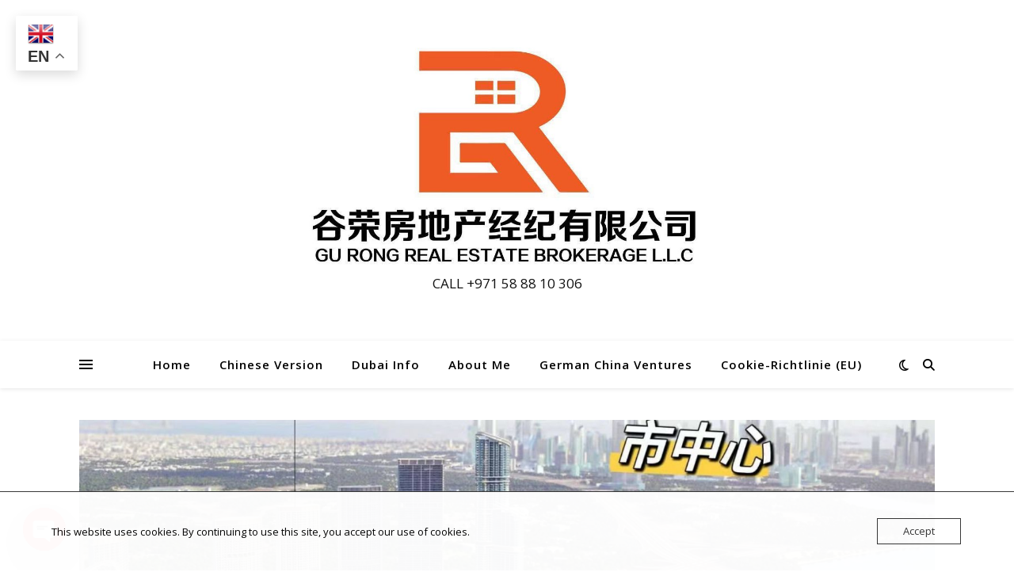

--- FILE ---
content_type: text/html; charset=UTF-8
request_url: https://realestate.gurong.com/2024/07/05/shoba-villas/
body_size: 19564
content:
<!DOCTYPE html>
<html lang="en-GB" prefix="og: https://ogp.me/ns#">
<head>
	<meta charset="UTF-8">
	<meta name="viewport" content="width=device-width, initial-scale=1.0" />
	<link rel="profile" href="https://gmpg.org/xfn/11">

	<style>img:is([sizes="auto" i], [sizes^="auto," i]) { contain-intrinsic-size: 3000px 1500px }</style>
	
<!-- Search Engine Optimization by Rank Math - https://rankmath.com/ -->
<title>Shoba villas -</title>
<meta name="description" content="#Ultra-rare luxury villasSOBHA HARTLAND II"/>
<meta name="robots" content="index, follow, max-snippet:-1, max-video-preview:-1, max-image-preview:large"/>
<link rel="canonical" href="https://realestate.gurong.com/2024/07/05/shoba-villas/" />
<meta property="og:locale" content="en_GB" />
<meta property="og:type" content="article" />
<meta property="og:title" content="Shoba villas -" />
<meta property="og:description" content="#Ultra-rare luxury villasSOBHA HARTLAND II" />
<meta property="og:url" content="https://realestate.gurong.com/2024/07/05/shoba-villas/" />
<meta property="og:site_name" content="Gu Rong Real Estate Brokerage LLC" />
<meta property="article:section" content="Villas" />
<meta property="og:updated_time" content="2024-07-05T09:45:05+02:00" />
<meta property="og:image" content="https://usercontent.one/wp/realestate.gurong.com/wp-content/uploads/2024/07/a8b9453b9996948c521db64e019700d7-2-1.jpg?media=1727172812" />
<meta property="og:image:secure_url" content="https://usercontent.one/wp/realestate.gurong.com/wp-content/uploads/2024/07/a8b9453b9996948c521db64e019700d7-2-1.jpg?media=1727172812" />
<meta property="og:image:width" content="1861" />
<meta property="og:image:height" content="1080" />
<meta property="og:image:alt" content="Shoba villas" />
<meta property="og:image:type" content="image/jpeg" />
<meta property="article:published_time" content="2024-07-05T09:30:57+02:00" />
<meta property="article:modified_time" content="2024-07-05T09:45:05+02:00" />
<meta name="twitter:card" content="summary_large_image" />
<meta name="twitter:title" content="Shoba villas -" />
<meta name="twitter:description" content="#Ultra-rare luxury villasSOBHA HARTLAND II" />
<meta name="twitter:image" content="https://usercontent.one/wp/realestate.gurong.com/wp-content/uploads/2024/07/a8b9453b9996948c521db64e019700d7-2-1.jpg?media=1727172812" />
<meta name="twitter:label1" content="Written by" />
<meta name="twitter:data1" content="Rong Gu" />
<meta name="twitter:label2" content="Time to read" />
<meta name="twitter:data2" content="Less than a minute" />
<script type="application/ld+json" class="rank-math-schema">{"@context":"https://schema.org","@graph":[{"@type":["RealEstateAgent","Organization"],"@id":"https://realestate.gurong.com/#organization","name":"Gu Rong Real Estate Brokerage LLC","url":"https://realestate.gurong.com","logo":{"@type":"ImageObject","@id":"https://realestate.gurong.com/#logo","url":"https://realestate.gurong.com/wp-content/uploads/2025/01/cropped-GR-Logo.jpg","contentUrl":"https://realestate.gurong.com/wp-content/uploads/2025/01/cropped-GR-Logo.jpg","caption":"Gu Rong Real Estate Brokerage LLC","inLanguage":"en-GB","width":"954","height":"522"},"openingHours":["Monday,Tuesday,Wednesday,Thursday,Friday,Saturday,Sunday 09:00-17:00"],"image":{"@id":"https://realestate.gurong.com/#logo"}},{"@type":"WebSite","@id":"https://realestate.gurong.com/#website","url":"https://realestate.gurong.com","name":"Gu Rong Real Estate Brokerage LLC","alternateName":"GURONG REALESTATE DUBAI","publisher":{"@id":"https://realestate.gurong.com/#organization"},"inLanguage":"en-GB"},{"@type":"ImageObject","@id":"https://usercontent.one/wp/realestate.gurong.com/wp-content/uploads/2024/07/a8b9453b9996948c521db64e019700d7-2-1.jpg","url":"https://usercontent.one/wp/realestate.gurong.com/wp-content/uploads/2024/07/a8b9453b9996948c521db64e019700d7-2-1.jpg","width":"1861","height":"1080","inLanguage":"en-GB"},{"@type":"WebPage","@id":"https://usercontent.one/wp/realestate.gurong.com/2024/07/05/shoba-villas/?media=1727172812#webpage","url":"https://usercontent.one/wp/realestate.gurong.com/2024/07/05/shoba-villas/","name":"Shoba villas -","datePublished":"2024-07-05T09:30:57+02:00","dateModified":"2024-07-05T09:45:05+02:00","isPartOf":{"@id":"https://realestate.gurong.com/#website"},"primaryImageOfPage":{"@id":"https://usercontent.one/wp/realestate.gurong.com/wp-content/uploads/2024/07/a8b9453b9996948c521db64e019700d7-2-1.jpg"},"inLanguage":"en-GB"},{"@type":"Person","@id":"https://usercontent.one/wp/realestate.gurong.com?media=1727172812/author/gurong/","name":"Rong Gu","url":"https://realestate.gurong.com/author/gurong/","image":{"@type":"ImageObject","@id":"https://secure.gravatar.com/avatar/55c7fd7d795d6626b096fc949b053ed0?s=96&amp;d=mm&amp;r=g","url":"https://secure.gravatar.com/avatar/55c7fd7d795d6626b096fc949b053ed0?s=96&amp;d=mm&amp;r=g","caption":"Rong Gu","inLanguage":"en-GB"},"sameAs":["http://www.gurong.com"],"worksFor":{"@id":"https://realestate.gurong.com/#organization"}},{"@type":"BlogPosting","headline":"Shoba villas -","datePublished":"2024-07-05T09:30:57+02:00","dateModified":"2024-07-05T09:45:05+02:00","articleSection":"Villas","author":{"@id":"https://realestate.gurong.com/author/gurong/","name":"Rong Gu"},"publisher":{"@id":"https://realestate.gurong.com/#organization"},"description":"#Ultra-rare luxury villasSOBHA HARTLAND II","name":"Shoba villas -","@id":"https://realestate.gurong.com/2024/07/05/shoba-villas/#richSnippet","isPartOf":{"@id":"https://realestate.gurong.com/2024/07/05/shoba-villas/#webpage"},"image":{"@id":"https://usercontent.one/wp/realestate.gurong.com/wp-content/uploads/2024/07/a8b9453b9996948c521db64e019700d7-2-1.jpg"},"inLanguage":"en-GB","mainEntityOfPage":{"@id":"https://usercontent.one/wp/realestate.gurong.com?media=1727172812/2024/07/05/shoba-villas/#webpage"}}]}</script>
<!-- /Rank Math WordPress SEO plugin -->

<link rel='dns-prefetch' href='//fonts.googleapis.com' />
<link rel='dns-prefetch' href='//www.googletagmanager.com' />
<link rel="alternate" type="application/rss+xml" title=" &raquo; Feed" href="https://realestate.gurong.com/feed/" />
<link rel="alternate" type="application/rss+xml" title=" &raquo; Comments Feed" href="https://realestate.gurong.com/comments/feed/" />
<script type="text/javascript">
/* <![CDATA[ */
window._wpemojiSettings = {"baseUrl":"https:\/\/s.w.org\/images\/core\/emoji\/15.0.3\/72x72\/","ext":".png","svgUrl":"https:\/\/s.w.org\/images\/core\/emoji\/15.0.3\/svg\/","svgExt":".svg","source":{"concatemoji":"https:\/\/realestate.gurong.com\/wp-includes\/js\/wp-emoji-release.min.js?ver=6.7.4"}};
/*! This file is auto-generated */
!function(i,n){var o,s,e;function c(e){try{var t={supportTests:e,timestamp:(new Date).valueOf()};sessionStorage.setItem(o,JSON.stringify(t))}catch(e){}}function p(e,t,n){e.clearRect(0,0,e.canvas.width,e.canvas.height),e.fillText(t,0,0);var t=new Uint32Array(e.getImageData(0,0,e.canvas.width,e.canvas.height).data),r=(e.clearRect(0,0,e.canvas.width,e.canvas.height),e.fillText(n,0,0),new Uint32Array(e.getImageData(0,0,e.canvas.width,e.canvas.height).data));return t.every(function(e,t){return e===r[t]})}function u(e,t,n){switch(t){case"flag":return n(e,"\ud83c\udff3\ufe0f\u200d\u26a7\ufe0f","\ud83c\udff3\ufe0f\u200b\u26a7\ufe0f")?!1:!n(e,"\ud83c\uddfa\ud83c\uddf3","\ud83c\uddfa\u200b\ud83c\uddf3")&&!n(e,"\ud83c\udff4\udb40\udc67\udb40\udc62\udb40\udc65\udb40\udc6e\udb40\udc67\udb40\udc7f","\ud83c\udff4\u200b\udb40\udc67\u200b\udb40\udc62\u200b\udb40\udc65\u200b\udb40\udc6e\u200b\udb40\udc67\u200b\udb40\udc7f");case"emoji":return!n(e,"\ud83d\udc26\u200d\u2b1b","\ud83d\udc26\u200b\u2b1b")}return!1}function f(e,t,n){var r="undefined"!=typeof WorkerGlobalScope&&self instanceof WorkerGlobalScope?new OffscreenCanvas(300,150):i.createElement("canvas"),a=r.getContext("2d",{willReadFrequently:!0}),o=(a.textBaseline="top",a.font="600 32px Arial",{});return e.forEach(function(e){o[e]=t(a,e,n)}),o}function t(e){var t=i.createElement("script");t.src=e,t.defer=!0,i.head.appendChild(t)}"undefined"!=typeof Promise&&(o="wpEmojiSettingsSupports",s=["flag","emoji"],n.supports={everything:!0,everythingExceptFlag:!0},e=new Promise(function(e){i.addEventListener("DOMContentLoaded",e,{once:!0})}),new Promise(function(t){var n=function(){try{var e=JSON.parse(sessionStorage.getItem(o));if("object"==typeof e&&"number"==typeof e.timestamp&&(new Date).valueOf()<e.timestamp+604800&&"object"==typeof e.supportTests)return e.supportTests}catch(e){}return null}();if(!n){if("undefined"!=typeof Worker&&"undefined"!=typeof OffscreenCanvas&&"undefined"!=typeof URL&&URL.createObjectURL&&"undefined"!=typeof Blob)try{var e="postMessage("+f.toString()+"("+[JSON.stringify(s),u.toString(),p.toString()].join(",")+"));",r=new Blob([e],{type:"text/javascript"}),a=new Worker(URL.createObjectURL(r),{name:"wpTestEmojiSupports"});return void(a.onmessage=function(e){c(n=e.data),a.terminate(),t(n)})}catch(e){}c(n=f(s,u,p))}t(n)}).then(function(e){for(var t in e)n.supports[t]=e[t],n.supports.everything=n.supports.everything&&n.supports[t],"flag"!==t&&(n.supports.everythingExceptFlag=n.supports.everythingExceptFlag&&n.supports[t]);n.supports.everythingExceptFlag=n.supports.everythingExceptFlag&&!n.supports.flag,n.DOMReady=!1,n.readyCallback=function(){n.DOMReady=!0}}).then(function(){return e}).then(function(){var e;n.supports.everything||(n.readyCallback(),(e=n.source||{}).concatemoji?t(e.concatemoji):e.wpemoji&&e.twemoji&&(t(e.twemoji),t(e.wpemoji)))}))}((window,document),window._wpemojiSettings);
/* ]]> */
</script>
<style id='wp-emoji-styles-inline-css' type='text/css'>

	img.wp-smiley, img.emoji {
		display: inline !important;
		border: none !important;
		box-shadow: none !important;
		height: 1em !important;
		width: 1em !important;
		margin: 0 0.07em !important;
		vertical-align: -0.1em !important;
		background: none !important;
		padding: 0 !important;
	}
</style>
<link rel='stylesheet' id='wp-block-library-css' href='https://realestate.gurong.com/wp-includes/css/dist/block-library/style.min.css?ver=6.7.4' type='text/css' media='all' />
<style id='classic-theme-styles-inline-css' type='text/css'>
/*! This file is auto-generated */
.wp-block-button__link{color:#fff;background-color:#32373c;border-radius:9999px;box-shadow:none;text-decoration:none;padding:calc(.667em + 2px) calc(1.333em + 2px);font-size:1.125em}.wp-block-file__button{background:#32373c;color:#fff;text-decoration:none}
</style>
<style id='global-styles-inline-css' type='text/css'>
:root{--wp--preset--aspect-ratio--square: 1;--wp--preset--aspect-ratio--4-3: 4/3;--wp--preset--aspect-ratio--3-4: 3/4;--wp--preset--aspect-ratio--3-2: 3/2;--wp--preset--aspect-ratio--2-3: 2/3;--wp--preset--aspect-ratio--16-9: 16/9;--wp--preset--aspect-ratio--9-16: 9/16;--wp--preset--color--black: #000000;--wp--preset--color--cyan-bluish-gray: #abb8c3;--wp--preset--color--white: #ffffff;--wp--preset--color--pale-pink: #f78da7;--wp--preset--color--vivid-red: #cf2e2e;--wp--preset--color--luminous-vivid-orange: #ff6900;--wp--preset--color--luminous-vivid-amber: #fcb900;--wp--preset--color--light-green-cyan: #7bdcb5;--wp--preset--color--vivid-green-cyan: #00d084;--wp--preset--color--pale-cyan-blue: #8ed1fc;--wp--preset--color--vivid-cyan-blue: #0693e3;--wp--preset--color--vivid-purple: #9b51e0;--wp--preset--gradient--vivid-cyan-blue-to-vivid-purple: linear-gradient(135deg,rgba(6,147,227,1) 0%,rgb(155,81,224) 100%);--wp--preset--gradient--light-green-cyan-to-vivid-green-cyan: linear-gradient(135deg,rgb(122,220,180) 0%,rgb(0,208,130) 100%);--wp--preset--gradient--luminous-vivid-amber-to-luminous-vivid-orange: linear-gradient(135deg,rgba(252,185,0,1) 0%,rgba(255,105,0,1) 100%);--wp--preset--gradient--luminous-vivid-orange-to-vivid-red: linear-gradient(135deg,rgba(255,105,0,1) 0%,rgb(207,46,46) 100%);--wp--preset--gradient--very-light-gray-to-cyan-bluish-gray: linear-gradient(135deg,rgb(238,238,238) 0%,rgb(169,184,195) 100%);--wp--preset--gradient--cool-to-warm-spectrum: linear-gradient(135deg,rgb(74,234,220) 0%,rgb(151,120,209) 20%,rgb(207,42,186) 40%,rgb(238,44,130) 60%,rgb(251,105,98) 80%,rgb(254,248,76) 100%);--wp--preset--gradient--blush-light-purple: linear-gradient(135deg,rgb(255,206,236) 0%,rgb(152,150,240) 100%);--wp--preset--gradient--blush-bordeaux: linear-gradient(135deg,rgb(254,205,165) 0%,rgb(254,45,45) 50%,rgb(107,0,62) 100%);--wp--preset--gradient--luminous-dusk: linear-gradient(135deg,rgb(255,203,112) 0%,rgb(199,81,192) 50%,rgb(65,88,208) 100%);--wp--preset--gradient--pale-ocean: linear-gradient(135deg,rgb(255,245,203) 0%,rgb(182,227,212) 50%,rgb(51,167,181) 100%);--wp--preset--gradient--electric-grass: linear-gradient(135deg,rgb(202,248,128) 0%,rgb(113,206,126) 100%);--wp--preset--gradient--midnight: linear-gradient(135deg,rgb(2,3,129) 0%,rgb(40,116,252) 100%);--wp--preset--font-size--small: 13px;--wp--preset--font-size--medium: 20px;--wp--preset--font-size--large: 36px;--wp--preset--font-size--x-large: 42px;--wp--preset--spacing--20: 0.44rem;--wp--preset--spacing--30: 0.67rem;--wp--preset--spacing--40: 1rem;--wp--preset--spacing--50: 1.5rem;--wp--preset--spacing--60: 2.25rem;--wp--preset--spacing--70: 3.38rem;--wp--preset--spacing--80: 5.06rem;--wp--preset--shadow--natural: 6px 6px 9px rgba(0, 0, 0, 0.2);--wp--preset--shadow--deep: 12px 12px 50px rgba(0, 0, 0, 0.4);--wp--preset--shadow--sharp: 6px 6px 0px rgba(0, 0, 0, 0.2);--wp--preset--shadow--outlined: 6px 6px 0px -3px rgba(255, 255, 255, 1), 6px 6px rgba(0, 0, 0, 1);--wp--preset--shadow--crisp: 6px 6px 0px rgba(0, 0, 0, 1);}:root :where(.is-layout-flow) > :first-child{margin-block-start: 0;}:root :where(.is-layout-flow) > :last-child{margin-block-end: 0;}:root :where(.is-layout-flow) > *{margin-block-start: 24px;margin-block-end: 0;}:root :where(.is-layout-constrained) > :first-child{margin-block-start: 0;}:root :where(.is-layout-constrained) > :last-child{margin-block-end: 0;}:root :where(.is-layout-constrained) > *{margin-block-start: 24px;margin-block-end: 0;}:root :where(.is-layout-flex){gap: 24px;}:root :where(.is-layout-grid){gap: 24px;}body .is-layout-flex{display: flex;}.is-layout-flex{flex-wrap: wrap;align-items: center;}.is-layout-flex > :is(*, div){margin: 0;}body .is-layout-grid{display: grid;}.is-layout-grid > :is(*, div){margin: 0;}.has-black-color{color: var(--wp--preset--color--black) !important;}.has-cyan-bluish-gray-color{color: var(--wp--preset--color--cyan-bluish-gray) !important;}.has-white-color{color: var(--wp--preset--color--white) !important;}.has-pale-pink-color{color: var(--wp--preset--color--pale-pink) !important;}.has-vivid-red-color{color: var(--wp--preset--color--vivid-red) !important;}.has-luminous-vivid-orange-color{color: var(--wp--preset--color--luminous-vivid-orange) !important;}.has-luminous-vivid-amber-color{color: var(--wp--preset--color--luminous-vivid-amber) !important;}.has-light-green-cyan-color{color: var(--wp--preset--color--light-green-cyan) !important;}.has-vivid-green-cyan-color{color: var(--wp--preset--color--vivid-green-cyan) !important;}.has-pale-cyan-blue-color{color: var(--wp--preset--color--pale-cyan-blue) !important;}.has-vivid-cyan-blue-color{color: var(--wp--preset--color--vivid-cyan-blue) !important;}.has-vivid-purple-color{color: var(--wp--preset--color--vivid-purple) !important;}.has-black-background-color{background-color: var(--wp--preset--color--black) !important;}.has-cyan-bluish-gray-background-color{background-color: var(--wp--preset--color--cyan-bluish-gray) !important;}.has-white-background-color{background-color: var(--wp--preset--color--white) !important;}.has-pale-pink-background-color{background-color: var(--wp--preset--color--pale-pink) !important;}.has-vivid-red-background-color{background-color: var(--wp--preset--color--vivid-red) !important;}.has-luminous-vivid-orange-background-color{background-color: var(--wp--preset--color--luminous-vivid-orange) !important;}.has-luminous-vivid-amber-background-color{background-color: var(--wp--preset--color--luminous-vivid-amber) !important;}.has-light-green-cyan-background-color{background-color: var(--wp--preset--color--light-green-cyan) !important;}.has-vivid-green-cyan-background-color{background-color: var(--wp--preset--color--vivid-green-cyan) !important;}.has-pale-cyan-blue-background-color{background-color: var(--wp--preset--color--pale-cyan-blue) !important;}.has-vivid-cyan-blue-background-color{background-color: var(--wp--preset--color--vivid-cyan-blue) !important;}.has-vivid-purple-background-color{background-color: var(--wp--preset--color--vivid-purple) !important;}.has-black-border-color{border-color: var(--wp--preset--color--black) !important;}.has-cyan-bluish-gray-border-color{border-color: var(--wp--preset--color--cyan-bluish-gray) !important;}.has-white-border-color{border-color: var(--wp--preset--color--white) !important;}.has-pale-pink-border-color{border-color: var(--wp--preset--color--pale-pink) !important;}.has-vivid-red-border-color{border-color: var(--wp--preset--color--vivid-red) !important;}.has-luminous-vivid-orange-border-color{border-color: var(--wp--preset--color--luminous-vivid-orange) !important;}.has-luminous-vivid-amber-border-color{border-color: var(--wp--preset--color--luminous-vivid-amber) !important;}.has-light-green-cyan-border-color{border-color: var(--wp--preset--color--light-green-cyan) !important;}.has-vivid-green-cyan-border-color{border-color: var(--wp--preset--color--vivid-green-cyan) !important;}.has-pale-cyan-blue-border-color{border-color: var(--wp--preset--color--pale-cyan-blue) !important;}.has-vivid-cyan-blue-border-color{border-color: var(--wp--preset--color--vivid-cyan-blue) !important;}.has-vivid-purple-border-color{border-color: var(--wp--preset--color--vivid-purple) !important;}.has-vivid-cyan-blue-to-vivid-purple-gradient-background{background: var(--wp--preset--gradient--vivid-cyan-blue-to-vivid-purple) !important;}.has-light-green-cyan-to-vivid-green-cyan-gradient-background{background: var(--wp--preset--gradient--light-green-cyan-to-vivid-green-cyan) !important;}.has-luminous-vivid-amber-to-luminous-vivid-orange-gradient-background{background: var(--wp--preset--gradient--luminous-vivid-amber-to-luminous-vivid-orange) !important;}.has-luminous-vivid-orange-to-vivid-red-gradient-background{background: var(--wp--preset--gradient--luminous-vivid-orange-to-vivid-red) !important;}.has-very-light-gray-to-cyan-bluish-gray-gradient-background{background: var(--wp--preset--gradient--very-light-gray-to-cyan-bluish-gray) !important;}.has-cool-to-warm-spectrum-gradient-background{background: var(--wp--preset--gradient--cool-to-warm-spectrum) !important;}.has-blush-light-purple-gradient-background{background: var(--wp--preset--gradient--blush-light-purple) !important;}.has-blush-bordeaux-gradient-background{background: var(--wp--preset--gradient--blush-bordeaux) !important;}.has-luminous-dusk-gradient-background{background: var(--wp--preset--gradient--luminous-dusk) !important;}.has-pale-ocean-gradient-background{background: var(--wp--preset--gradient--pale-ocean) !important;}.has-electric-grass-gradient-background{background: var(--wp--preset--gradient--electric-grass) !important;}.has-midnight-gradient-background{background: var(--wp--preset--gradient--midnight) !important;}.has-small-font-size{font-size: var(--wp--preset--font-size--small) !important;}.has-medium-font-size{font-size: var(--wp--preset--font-size--medium) !important;}.has-large-font-size{font-size: var(--wp--preset--font-size--large) !important;}.has-x-large-font-size{font-size: var(--wp--preset--font-size--x-large) !important;}
:root :where(.wp-block-pullquote){font-size: 1.5em;line-height: 1.6;}
</style>
<link rel='stylesheet' id='contact-form-7-css' href='https://usercontent.one/wp/realestate.gurong.com/wp-content/plugins/contact-form-7/includes/css/styles.css?ver=6.1.4&media=1727172812' type='text/css' media='all' />
<link rel='stylesheet' id='oc_cb_css_fr-css' href='https://usercontent.one/wp/realestate.gurong.com/wp-content/plugins/onecom-themes-plugins/assets/min-css/cookie-banner-frontend.min.css?ver=4.5.7&media=1727172812' type='text/css' media='all' />
<link rel='stylesheet' id='cmplz-general-css' href='https://usercontent.one/wp/realestate.gurong.com/wp-content/plugins/complianz-gdpr/assets/css/cookieblocker.min.css?media=1727172812?ver=1765994055' type='text/css' media='all' />
<link rel='stylesheet' id='ashe-style-css' href='https://usercontent.one/wp/realestate.gurong.com/wp-content/themes/ashe/style.css?ver=2.234&media=1727172812' type='text/css' media='all' />
<link rel='stylesheet' id='fontawesome-css' href='https://usercontent.one/wp/realestate.gurong.com/wp-content/themes/ashe/assets/css/fontawesome.min.css?ver=6.5.1&media=1727172812' type='text/css' media='all' />
<link rel='stylesheet' id='fontello-css' href='https://usercontent.one/wp/realestate.gurong.com/wp-content/themes/ashe/assets/css/fontello.css?ver=6.7.4&media=1727172812' type='text/css' media='all' />
<link rel='stylesheet' id='slick-css' href='https://usercontent.one/wp/realestate.gurong.com/wp-content/themes/ashe/assets/css/slick.css?ver=6.7.4&media=1727172812' type='text/css' media='all' />
<link rel='stylesheet' id='scrollbar-css' href='https://usercontent.one/wp/realestate.gurong.com/wp-content/themes/ashe/assets/css/perfect-scrollbar.css?ver=6.7.4&media=1727172812' type='text/css' media='all' />
<link rel='stylesheet' id='ashe-responsive-css' href='https://usercontent.one/wp/realestate.gurong.com/wp-content/themes/ashe/assets/css/responsive.css?ver=1.9.7&media=1727172812' type='text/css' media='all' />
<link rel='stylesheet' id='ashe-playfair-font-css' href='//fonts.googleapis.com/css?family=Playfair+Display%3A400%2C700&#038;ver=1.0.0' type='text/css' media='all' />
<link rel='stylesheet' id='ashe-opensans-font-css' href='//fonts.googleapis.com/css?family=Open+Sans%3A400italic%2C400%2C600italic%2C600%2C700italic%2C700&#038;ver=1.0.0' type='text/css' media='all' />
<link rel='stylesheet' id='chaty-front-css-css' href='https://usercontent.one/wp/realestate.gurong.com/wp-content/plugins/chaty/css/chaty-front.min.css?ver=3.5.11741201360&media=1727172812' type='text/css' media='all' />
<script type="text/javascript" src="https://realestate.gurong.com/wp-includes/js/jquery/jquery.min.js?ver=3.7.1" id="jquery-core-js"></script>
<script type="text/javascript" src="https://realestate.gurong.com/wp-includes/js/jquery/jquery-migrate.min.js?ver=3.4.1" id="jquery-migrate-js"></script>
<link rel="https://api.w.org/" href="https://realestate.gurong.com/wp-json/" /><link rel="alternate" title="JSON" type="application/json" href="https://realestate.gurong.com/wp-json/wp/v2/posts/703" /><link rel="EditURI" type="application/rsd+xml" title="RSD" href="https://realestate.gurong.com/xmlrpc.php?rsd" />
<meta name="generator" content="WordPress 6.7.4" />
<link rel='shortlink' href='https://realestate.gurong.com/?p=703' />
<link rel="alternate" title="oEmbed (JSON)" type="application/json+oembed" href="https://realestate.gurong.com/wp-json/oembed/1.0/embed?url=https%3A%2F%2Frealestate.gurong.com%2F2024%2F07%2F05%2Fshoba-villas%2F" />
<link rel="alternate" title="oEmbed (XML)" type="text/xml+oembed" href="https://realestate.gurong.com/wp-json/oembed/1.0/embed?url=https%3A%2F%2Frealestate.gurong.com%2F2024%2F07%2F05%2Fshoba-villas%2F&#038;format=xml" />
<meta name="generator" content="Site Kit by Google 1.170.0" /><style>[class*=" icon-oc-"],[class^=icon-oc-]{speak:none;font-style:normal;font-weight:400;font-variant:normal;text-transform:none;line-height:1;-webkit-font-smoothing:antialiased;-moz-osx-font-smoothing:grayscale}.icon-oc-one-com-white-32px-fill:before{content:"901"}.icon-oc-one-com:before{content:"900"}#one-com-icon,.toplevel_page_onecom-wp .wp-menu-image{speak:none;display:flex;align-items:center;justify-content:center;text-transform:none;line-height:1;-webkit-font-smoothing:antialiased;-moz-osx-font-smoothing:grayscale}.onecom-wp-admin-bar-item>a,.toplevel_page_onecom-wp>.wp-menu-name{font-size:16px;font-weight:400;line-height:1}.toplevel_page_onecom-wp>.wp-menu-name img{width:69px;height:9px;}.wp-submenu-wrap.wp-submenu>.wp-submenu-head>img{width:88px;height:auto}.onecom-wp-admin-bar-item>a img{height:7px!important}.onecom-wp-admin-bar-item>a img,.toplevel_page_onecom-wp>.wp-menu-name img{opacity:.8}.onecom-wp-admin-bar-item.hover>a img,.toplevel_page_onecom-wp.wp-has-current-submenu>.wp-menu-name img,li.opensub>a.toplevel_page_onecom-wp>.wp-menu-name img{opacity:1}#one-com-icon:before,.onecom-wp-admin-bar-item>a:before,.toplevel_page_onecom-wp>.wp-menu-image:before{content:'';position:static!important;background-color:rgba(240,245,250,.4);border-radius:102px;width:18px;height:18px;padding:0!important}.onecom-wp-admin-bar-item>a:before{width:14px;height:14px}.onecom-wp-admin-bar-item.hover>a:before,.toplevel_page_onecom-wp.opensub>a>.wp-menu-image:before,.toplevel_page_onecom-wp.wp-has-current-submenu>.wp-menu-image:before{background-color:#76b82a}.onecom-wp-admin-bar-item>a{display:inline-flex!important;align-items:center;justify-content:center}#one-com-logo-wrapper{font-size:4em}#one-com-icon{vertical-align:middle}.imagify-welcome{display:none !important;}</style><style id="ashe_dynamic_css">#top-bar {background-color: #ffffff;}#top-bar a {color: #000000;}#top-bar a:hover,#top-bar li.current-menu-item > a,#top-bar li.current-menu-ancestor > a,#top-bar .sub-menu li.current-menu-item > a,#top-bar .sub-menu li.current-menu-ancestor> a {color: #ca9b52;}#top-menu .sub-menu,#top-menu .sub-menu a {background-color: #ffffff;border-color: rgba(0,0,0, 0.05);}@media screen and ( max-width: 979px ) {.top-bar-socials {float: none !important;}.top-bar-socials a {line-height: 40px !important;}}.header-logo a,.site-description {color: #111;}.entry-header {background-color: #ffffff;}#main-nav {background-color: #ffffff;box-shadow: 0px 1px 5px rgba(0,0,0, 0.1);}#featured-links h6 {background-color: rgba(255,255,255, 0.85);color: #000000;}#main-nav a,#main-nav i,#main-nav #s {color: #000000;}.main-nav-sidebar span,.sidebar-alt-close-btn span {background-color: #000000;}#main-nav a:hover,#main-nav i:hover,#main-nav li.current-menu-item > a,#main-nav li.current-menu-ancestor > a,#main-nav .sub-menu li.current-menu-item > a,#main-nav .sub-menu li.current-menu-ancestor> a {color: #ca9b52;}.main-nav-sidebar:hover span {background-color: #ca9b52;}#main-menu .sub-menu,#main-menu .sub-menu a {background-color: #ffffff;border-color: rgba(0,0,0, 0.05);}#main-nav #s {background-color: #ffffff;}#main-nav #s::-webkit-input-placeholder { /* Chrome/Opera/Safari */color: rgba(0,0,0, 0.7);}#main-nav #s::-moz-placeholder { /* Firefox 19+ */color: rgba(0,0,0, 0.7);}#main-nav #s:-ms-input-placeholder { /* IE 10+ */color: rgba(0,0,0, 0.7);}#main-nav #s:-moz-placeholder { /* Firefox 18- */color: rgba(0,0,0, 0.7);}/* Background */.sidebar-alt,#featured-links,.main-content,.featured-slider-area,.page-content select,.page-content input,.page-content textarea {background-color: #ffffff;}/* Text */.page-content,.page-content select,.page-content input,.page-content textarea,.page-content .post-author a,.page-content .ashe-widget a,.page-content .comment-author {color: #464646;}/* Title */.page-content h1,.page-content h2,.page-content h3,.page-content h4,.page-content h5,.page-content h6,.page-content .post-title a,.page-content .author-description h4 a,.page-content .related-posts h4 a,.page-content .blog-pagination .previous-page a,.page-content .blog-pagination .next-page a,blockquote,.page-content .post-share a {color: #030303;}.page-content .post-title a:hover {color: rgba(3,3,3, 0.75);}/* Meta */.page-content .post-date,.page-content .post-comments,.page-content .post-author,.page-content [data-layout*="list"] .post-author a,.page-content .related-post-date,.page-content .comment-meta a,.page-content .author-share a,.page-content .post-tags a,.page-content .tagcloud a,.widget_categories li,.widget_archive li,.ahse-subscribe-box p,.rpwwt-post-author,.rpwwt-post-categories,.rpwwt-post-date,.rpwwt-post-comments-number {color: #a1a1a1;}.page-content input::-webkit-input-placeholder { /* Chrome/Opera/Safari */color: #a1a1a1;}.page-content input::-moz-placeholder { /* Firefox 19+ */color: #a1a1a1;}.page-content input:-ms-input-placeholder { /* IE 10+ */color: #a1a1a1;}.page-content input:-moz-placeholder { /* Firefox 18- */color: #a1a1a1;}/* Accent */a,.post-categories,.page-content .ashe-widget.widget_text a {color: #ca9b52;}/* Disable TMP.page-content .elementor a,.page-content .elementor a:hover {color: inherit;}*/.ps-container > .ps-scrollbar-y-rail > .ps-scrollbar-y {background: #ca9b52;}a:not(.header-logo-a):hover {color: rgba(202,155,82, 0.8);}blockquote {border-color: #ca9b52;}/* Selection */::-moz-selection {color: #ffffff;background: #ca9b52;}::selection {color: #ffffff;background: #ca9b52;}/* Border */.page-content .post-footer,[data-layout*="list"] .blog-grid > li,.page-content .author-description,.page-content .related-posts,.page-content .entry-comments,.page-content .ashe-widget li,.page-content #wp-calendar,.page-content #wp-calendar caption,.page-content #wp-calendar tbody td,.page-content .widget_nav_menu li a,.page-content .tagcloud a,.page-content select,.page-content input,.page-content textarea,.widget-title h2:before,.widget-title h2:after,.post-tags a,.gallery-caption,.wp-caption-text,table tr,table th,table td,pre,.category-description {border-color: #e8e8e8;}hr {background-color: #e8e8e8;}/* Buttons */.widget_search i,.widget_search #searchsubmit,.wp-block-search button,.single-navigation i,.page-content .submit,.page-content .blog-pagination.numeric a,.page-content .blog-pagination.load-more a,.page-content .ashe-subscribe-box input[type="submit"],.page-content .widget_wysija input[type="submit"],.page-content .post-password-form input[type="submit"],.page-content .wpcf7 [type="submit"] {color: #ffffff;background-color: #333333;}.single-navigation i:hover,.page-content .submit:hover,.ashe-boxed-style .page-content .submit:hover,.page-content .blog-pagination.numeric a:hover,.ashe-boxed-style .page-content .blog-pagination.numeric a:hover,.page-content .blog-pagination.numeric span,.page-content .blog-pagination.load-more a:hover,.page-content .ashe-subscribe-box input[type="submit"]:hover,.page-content .widget_wysija input[type="submit"]:hover,.page-content .post-password-form input[type="submit"]:hover,.page-content .wpcf7 [type="submit"]:hover {color: #ffffff;background-color: #ca9b52;}/* Image Overlay */.image-overlay,#infscr-loading,.page-content h4.image-overlay {color: #ffffff;background-color: rgba(73,73,73, 0.3);}.image-overlay a,.post-slider .prev-arrow,.post-slider .next-arrow,.page-content .image-overlay a,#featured-slider .slick-arrow,#featured-slider .slider-dots {color: #ffffff;}.slide-caption {background: rgba(255,255,255, 0.95);}#featured-slider .slick-active {background: #ffffff;}#page-footer,#page-footer select,#page-footer input,#page-footer textarea {background-color: #f6f6f6;color: #333333;}#page-footer,#page-footer a,#page-footer select,#page-footer input,#page-footer textarea {color: #333333;}#page-footer #s::-webkit-input-placeholder { /* Chrome/Opera/Safari */color: #333333;}#page-footer #s::-moz-placeholder { /* Firefox 19+ */color: #333333;}#page-footer #s:-ms-input-placeholder { /* IE 10+ */color: #333333;}#page-footer #s:-moz-placeholder { /* Firefox 18- */color: #333333;}/* Title */#page-footer h1,#page-footer h2,#page-footer h3,#page-footer h4,#page-footer h5,#page-footer h6 {color: #111111;}#page-footer a:hover {color: #ca9b52;}/* Border */#page-footer a,#page-footer .ashe-widget li,#page-footer #wp-calendar,#page-footer #wp-calendar caption,#page-footer #wp-calendar tbody td,#page-footer .widget_nav_menu li a,#page-footer select,#page-footer input,#page-footer textarea,#page-footer .widget-title h2:before,#page-footer .widget-title h2:after,.footer-widgets {border-color: #e0dbdb;}#page-footer hr {background-color: #e0dbdb;}.ashe-preloader-wrap {background-color: #ffffff;}@media screen and ( max-width: 768px ) {#featured-links {display: none;}}@media screen and ( max-width: 640px ) {.related-posts {display: none;}}.header-logo a {font-family: 'Open Sans';}#top-menu li a {font-family: 'Open Sans';}#main-menu li a {font-family: 'Open Sans';}#mobile-menu li,.mobile-menu-btn a {font-family: 'Open Sans';}.boxed-wrapper {max-width: 1160px;}.sidebar-alt {max-width: 340px;left: -340px; padding: 85px 35px 0px;}.sidebar-left,.sidebar-right {width: 307px;}.main-container {width: 100%;}#top-bar > div,#main-nav > div,#featured-links,.main-content,.page-footer-inner,.featured-slider-area.boxed-wrapper {padding-left: 40px;padding-right: 40px;}#top-menu {float: left;}.top-bar-socials {float: right;}.entry-header {height: 500px;background-image:url();background-size: cover;}.entry-header {background-position: center center;}.logo-img {max-width: 500px;}.mini-logo a {max-width: 70px;}#main-nav {text-align: center;}.main-nav-sidebar {position: absolute;top: 0px;left: 40px;z-index: 1;}.main-nav-icons {position: absolute;top: 0px;right: 40px;z-index: 2;}.mini-logo {position: absolute;left: auto;top: 0;}.main-nav-sidebar ~ .mini-logo {margin-left: 30px;}#featured-links .featured-link {margin-right: 20px;}#featured-links .featured-link:last-of-type {margin-right: 0;}#featured-links .featured-link {width: calc( (100% - -20px) / 0 - 1px);width: -webkit-calc( (100% - -20px) / 0- 1px);}.featured-link:nth-child(1) .cv-inner {display: none;}.featured-link:nth-child(2) .cv-inner {display: none;}.featured-link:nth-child(3) .cv-inner {display: none;}.blog-grid > li {width: 100%;margin-bottom: 30px;}.post-content > p:not(.wp-block-tag-cloud):first-of-type:first-letter {font-family: "Playfair Display";font-weight: 400;float: left;margin: 0px 12px 0 0;font-size: 80px;line-height: 65px;text-align: center;}.blog-post .post-content > p:not(.wp-block-tag-cloud):first-of-type:first-letter {color: #030303;}@-moz-document url-prefix() {.post-content > p:not(.wp-block-tag-cloud):first-of-type:first-letter {margin-top: 10px !important;}}.footer-widgets > .ashe-widget {width: 30%;margin-right: 5%;}.footer-widgets > .ashe-widget:nth-child(3n+3) {margin-right: 0;}.footer-widgets > .ashe-widget:nth-child(3n+4) {clear: both;}.copyright-info {float: right;}.footer-socials {float: left;}.woocommerce div.product .stock,.woocommerce div.product p.price,.woocommerce div.product span.price,.woocommerce ul.products li.product .price,.woocommerce-Reviews .woocommerce-review__author,.woocommerce form .form-row .required,.woocommerce form .form-row.woocommerce-invalid label,.woocommerce .page-content div.product .woocommerce-tabs ul.tabs li a {color: #464646;}.woocommerce a.remove:hover {color: #464646 !important;}.woocommerce a.remove,.woocommerce .product_meta,.page-content .woocommerce-breadcrumb,.page-content .woocommerce-review-link,.page-content .woocommerce-breadcrumb a,.page-content .woocommerce-MyAccount-navigation-link a,.woocommerce .woocommerce-info:before,.woocommerce .page-content .woocommerce-result-count,.woocommerce-page .page-content .woocommerce-result-count,.woocommerce-Reviews .woocommerce-review__published-date,.woocommerce .product_list_widget .quantity,.woocommerce .widget_products .amount,.woocommerce .widget_price_filter .price_slider_amount,.woocommerce .widget_recently_viewed_products .amount,.woocommerce .widget_top_rated_products .amount,.woocommerce .widget_recent_reviews .reviewer {color: #a1a1a1;}.woocommerce a.remove {color: #a1a1a1 !important;}p.demo_store,.woocommerce-store-notice,.woocommerce span.onsale { background-color: #ca9b52;}.woocommerce .star-rating::before,.woocommerce .star-rating span::before,.woocommerce .page-content ul.products li.product .button,.page-content .woocommerce ul.products li.product .button,.page-content .woocommerce-MyAccount-navigation-link.is-active a,.page-content .woocommerce-MyAccount-navigation-link a:hover { color: #ca9b52;}.woocommerce form.login,.woocommerce form.register,.woocommerce-account fieldset,.woocommerce form.checkout_coupon,.woocommerce .woocommerce-info,.woocommerce .woocommerce-error,.woocommerce .woocommerce-message,.woocommerce .widget_shopping_cart .total,.woocommerce.widget_shopping_cart .total,.woocommerce-Reviews .comment_container,.woocommerce-cart #payment ul.payment_methods,#add_payment_method #payment ul.payment_methods,.woocommerce-checkout #payment ul.payment_methods,.woocommerce div.product .woocommerce-tabs ul.tabs::before,.woocommerce div.product .woocommerce-tabs ul.tabs::after,.woocommerce div.product .woocommerce-tabs ul.tabs li,.woocommerce .woocommerce-MyAccount-navigation-link,.select2-container--default .select2-selection--single {border-color: #e8e8e8;}.woocommerce-cart #payment,#add_payment_method #payment,.woocommerce-checkout #payment,.woocommerce .woocommerce-info,.woocommerce .woocommerce-error,.woocommerce .woocommerce-message,.woocommerce div.product .woocommerce-tabs ul.tabs li {background-color: rgba(232,232,232, 0.3);}.woocommerce-cart #payment div.payment_box::before,#add_payment_method #payment div.payment_box::before,.woocommerce-checkout #payment div.payment_box::before {border-color: rgba(232,232,232, 0.5);}.woocommerce-cart #payment div.payment_box,#add_payment_method #payment div.payment_box,.woocommerce-checkout #payment div.payment_box {background-color: rgba(232,232,232, 0.5);}.page-content .woocommerce input.button,.page-content .woocommerce a.button,.page-content .woocommerce a.button.alt,.page-content .woocommerce button.button.alt,.page-content .woocommerce input.button.alt,.page-content .woocommerce #respond input#submit.alt,.woocommerce .page-content .widget_product_search input[type="submit"],.woocommerce .page-content .woocommerce-message .button,.woocommerce .page-content a.button.alt,.woocommerce .page-content button.button.alt,.woocommerce .page-content #respond input#submit,.woocommerce .page-content .widget_price_filter .button,.woocommerce .page-content .woocommerce-message .button,.woocommerce-page .page-content .woocommerce-message .button,.woocommerce .page-content nav.woocommerce-pagination ul li a,.woocommerce .page-content nav.woocommerce-pagination ul li span {color: #ffffff;background-color: #333333;}.page-content .woocommerce input.button:hover,.page-content .woocommerce a.button:hover,.page-content .woocommerce a.button.alt:hover,.ashe-boxed-style .page-content .woocommerce a.button.alt:hover,.page-content .woocommerce button.button.alt:hover,.page-content .woocommerce input.button.alt:hover,.page-content .woocommerce #respond input#submit.alt:hover,.woocommerce .page-content .woocommerce-message .button:hover,.woocommerce .page-content a.button.alt:hover,.woocommerce .page-content button.button.alt:hover,.ashe-boxed-style.woocommerce .page-content button.button.alt:hover,.ashe-boxed-style.woocommerce .page-content #respond input#submit:hover,.woocommerce .page-content #respond input#submit:hover,.woocommerce .page-content .widget_price_filter .button:hover,.woocommerce .page-content .woocommerce-message .button:hover,.woocommerce-page .page-content .woocommerce-message .button:hover,.woocommerce .page-content nav.woocommerce-pagination ul li a:hover,.woocommerce .page-content nav.woocommerce-pagination ul li span.current {color: #ffffff;background-color: #ca9b52;}.woocommerce .page-content nav.woocommerce-pagination ul li a.prev,.woocommerce .page-content nav.woocommerce-pagination ul li a.next {color: #333333;}.woocommerce .page-content nav.woocommerce-pagination ul li a.prev:hover,.woocommerce .page-content nav.woocommerce-pagination ul li a.next:hover {color: #ca9b52;}.woocommerce .page-content nav.woocommerce-pagination ul li a.prev:after,.woocommerce .page-content nav.woocommerce-pagination ul li a.next:after {color: #ffffff;}.woocommerce .page-content nav.woocommerce-pagination ul li a.prev:hover:after,.woocommerce .page-content nav.woocommerce-pagination ul li a.next:hover:after {color: #ffffff;}.cssload-cube{background-color:#333333;width:9px;height:9px;position:absolute;margin:auto;animation:cssload-cubemove 2s infinite ease-in-out;-o-animation:cssload-cubemove 2s infinite ease-in-out;-ms-animation:cssload-cubemove 2s infinite ease-in-out;-webkit-animation:cssload-cubemove 2s infinite ease-in-out;-moz-animation:cssload-cubemove 2s infinite ease-in-out}.cssload-cube1{left:13px;top:0;animation-delay:.1s;-o-animation-delay:.1s;-ms-animation-delay:.1s;-webkit-animation-delay:.1s;-moz-animation-delay:.1s}.cssload-cube2{left:25px;top:0;animation-delay:.2s;-o-animation-delay:.2s;-ms-animation-delay:.2s;-webkit-animation-delay:.2s;-moz-animation-delay:.2s}.cssload-cube3{left:38px;top:0;animation-delay:.3s;-o-animation-delay:.3s;-ms-animation-delay:.3s;-webkit-animation-delay:.3s;-moz-animation-delay:.3s}.cssload-cube4{left:0;top:13px;animation-delay:.1s;-o-animation-delay:.1s;-ms-animation-delay:.1s;-webkit-animation-delay:.1s;-moz-animation-delay:.1s}.cssload-cube5{left:13px;top:13px;animation-delay:.2s;-o-animation-delay:.2s;-ms-animation-delay:.2s;-webkit-animation-delay:.2s;-moz-animation-delay:.2s}.cssload-cube6{left:25px;top:13px;animation-delay:.3s;-o-animation-delay:.3s;-ms-animation-delay:.3s;-webkit-animation-delay:.3s;-moz-animation-delay:.3s}.cssload-cube7{left:38px;top:13px;animation-delay:.4s;-o-animation-delay:.4s;-ms-animation-delay:.4s;-webkit-animation-delay:.4s;-moz-animation-delay:.4s}.cssload-cube8{left:0;top:25px;animation-delay:.2s;-o-animation-delay:.2s;-ms-animation-delay:.2s;-webkit-animation-delay:.2s;-moz-animation-delay:.2s}.cssload-cube9{left:13px;top:25px;animation-delay:.3s;-o-animation-delay:.3s;-ms-animation-delay:.3s;-webkit-animation-delay:.3s;-moz-animation-delay:.3s}.cssload-cube10{left:25px;top:25px;animation-delay:.4s;-o-animation-delay:.4s;-ms-animation-delay:.4s;-webkit-animation-delay:.4s;-moz-animation-delay:.4s}.cssload-cube11{left:38px;top:25px;animation-delay:.5s;-o-animation-delay:.5s;-ms-animation-delay:.5s;-webkit-animation-delay:.5s;-moz-animation-delay:.5s}.cssload-cube12{left:0;top:38px;animation-delay:.3s;-o-animation-delay:.3s;-ms-animation-delay:.3s;-webkit-animation-delay:.3s;-moz-animation-delay:.3s}.cssload-cube13{left:13px;top:38px;animation-delay:.4s;-o-animation-delay:.4s;-ms-animation-delay:.4s;-webkit-animation-delay:.4s;-moz-animation-delay:.4s}.cssload-cube14{left:25px;top:38px;animation-delay:.5s;-o-animation-delay:.5s;-ms-animation-delay:.5s;-webkit-animation-delay:.5s;-moz-animation-delay:.5s}.cssload-cube15{left:38px;top:38px;animation-delay:.6s;-o-animation-delay:.6s;-ms-animation-delay:.6s;-webkit-animation-delay:.6s;-moz-animation-delay:.6s}.cssload-spinner{margin:auto;width:49px;height:49px;position:relative}@keyframes cssload-cubemove{35%{transform:scale(0.005)}50%{transform:scale(1.7)}65%{transform:scale(0.005)}}@-o-keyframes cssload-cubemove{35%{-o-transform:scale(0.005)}50%{-o-transform:scale(1.7)}65%{-o-transform:scale(0.005)}}@-ms-keyframes cssload-cubemove{35%{-ms-transform:scale(0.005)}50%{-ms-transform:scale(1.7)}65%{-ms-transform:scale(0.005)}}@-webkit-keyframes cssload-cubemove{35%{-webkit-transform:scale(0.005)}50%{-webkit-transform:scale(1.7)}65%{-webkit-transform:scale(0.005)}}@-moz-keyframes cssload-cubemove{35%{-moz-transform:scale(0.005)}50%{-moz-transform:scale(1.7)}65%{-moz-transform:scale(0.005)}}</style><style id="ashe_theme_styles"></style><style type="text/css" id="custom-background-css">
body.custom-background { background-color: #ffffff; }
</style>
	<link rel="icon" href="https://usercontent.one/wp/realestate.gurong.com/wp-content/uploads/2024/01/cropped-WhatsApp-Image-2024-01-13-at-09.05.02-32x32.jpeg?media=1727172812" sizes="32x32" />
<link rel="icon" href="https://usercontent.one/wp/realestate.gurong.com/wp-content/uploads/2024/01/cropped-WhatsApp-Image-2024-01-13-at-09.05.02-192x192.jpeg?media=1727172812" sizes="192x192" />
<link rel="apple-touch-icon" href="https://usercontent.one/wp/realestate.gurong.com/wp-content/uploads/2024/01/cropped-WhatsApp-Image-2024-01-13-at-09.05.02-180x180.jpeg?media=1727172812" />
<meta name="msapplication-TileImage" content="https://usercontent.one/wp/realestate.gurong.com/wp-content/uploads/2024/01/cropped-WhatsApp-Image-2024-01-13-at-09.05.02-270x270.jpeg?media=1727172812" />
</head>

<body data-cmplz=1 class="post-template-default single single-post postid-703 single-format-standard custom-background wp-custom-logo wp-embed-responsive">
	
	<!-- Preloader -->
	
<div class="ashe-preloader-wrap">

	<div class="cssload-spinner">
		<div class="cssload-cube cssload-cube0"></div>
		<div class="cssload-cube cssload-cube1"></div>
		<div class="cssload-cube cssload-cube2"></div>
		<div class="cssload-cube cssload-cube3"></div>
		<div class="cssload-cube cssload-cube4"></div>
		<div class="cssload-cube cssload-cube5"></div>
		<div class="cssload-cube cssload-cube6"></div>
		<div class="cssload-cube cssload-cube7"></div>
		<div class="cssload-cube cssload-cube8"></div>
		<div class="cssload-cube cssload-cube9"></div>
		<div class="cssload-cube cssload-cube10"></div>
		<div class="cssload-cube cssload-cube11"></div>
		<div class="cssload-cube cssload-cube12"></div>
		<div class="cssload-cube cssload-cube13"></div>
		<div class="cssload-cube cssload-cube14"></div>
		<div class="cssload-cube cssload-cube15"></div>
	</div>

</div><!-- .ashe-preloader-wrap -->


	<!-- Page Wrapper -->
	<div id="page-wrap">

		<!-- Boxed Wrapper -->
		<div id="page-header" >

		
<div id="top-bar" class="clear-fix">
	<div class="boxed-wrapper">
		
		
		<div class="top-bar-socials">

			
			
			
			
		</div>

	
	</div>
</div><!-- #top-bar -->


	<div class="entry-header">
		<div class="cv-outer">
		<div class="cv-inner">
			<div class="header-logo">
				
				
					<a href="https://realestate.gurong.com/" title="" class="logo-img">
						<img src="https://usercontent.one/wp/realestate.gurong.com/wp-content/uploads/2025/01/cropped-GR-Logo.jpg?media=1727172812" width="954" height="522" alt="">
					</a>

				
								
				<p class="site-description">CALL +971 58 88 10 306</p>
				
			</div>
		</div>
		</div>
	</div>


<div id="main-nav" class="clear-fix">

	<div class="boxed-wrapper">	
		
		<!-- Alt Sidebar Icon -->
				<div class="main-nav-sidebar">
			<div>
				<span></span>
				<span></span>
				<span></span>
			</div>
		</div>
		
		<!-- Mini Logo -->
		
		<!-- Icons -->
		<div class="main-nav-icons">
							<div class="dark-mode-switcher">
					<i class="fa-regular fa-moon" aria-hidden="true"></i>

									</div>
			
						<div class="main-nav-search">
				<i class="fa-solid fa-magnifying-glass"></i>
				<i class="fa-solid fa-xmark"></i>
				<form role="search" method="get" id="searchform" class="clear-fix" action="https://realestate.gurong.com/"><input type="search" name="s" id="s" placeholder="Search..." data-placeholder="Type then hit Enter..." value="" /><i class="fa-solid fa-magnifying-glass"></i><input type="submit" id="searchsubmit" value="st" /></form>			</div>
					</div>

		<nav class="main-menu-container"><ul id="main-menu" class=""><li id="menu-item-232" class="menu-item menu-item-type-custom menu-item-object-custom menu-item-home menu-item-232"><a href="https://realestate.gurong.com/">Home</a></li>
<li id="menu-item-779" class="menu-item menu-item-type-custom menu-item-object-custom menu-item-779"><a href="http://cn.gurong.com">Chinese Version</a></li>
<li id="menu-item-265" class="menu-item menu-item-type-post_type menu-item-object-page menu-item-265"><a href="https://realestate.gurong.com/dubai-background-information/">Dubai Info</a></li>
<li id="menu-item-56" class="menu-item menu-item-type-post_type menu-item-object-page menu-item-56"><a href="https://realestate.gurong.com/about/">About Me</a></li>
<li id="menu-item-260" class="menu-item menu-item-type-custom menu-item-object-custom menu-item-260"><a href="http://gurong.com">German China Ventures</a></li>
<li id="menu-item-226" class="menu-item menu-item-type-post_type menu-item-object-page menu-item-226"><a href="https://realestate.gurong.com/cookie-richtlinie-eu/">Cookie-Richtlinie (EU)</a></li>
</ul></nav>
		<!-- Mobile Menu Button -->
		<span class="mobile-menu-btn">
			<i class="fa-solid fa-chevron-down"></i>		</span>

		<nav class="mobile-menu-container"><ul id="mobile-menu" class=""><li class="menu-item menu-item-type-custom menu-item-object-custom menu-item-home menu-item-232"><a href="https://realestate.gurong.com/">Home</a></li>
<li class="menu-item menu-item-type-custom menu-item-object-custom menu-item-779"><a href="http://cn.gurong.com">Chinese Version</a></li>
<li class="menu-item menu-item-type-post_type menu-item-object-page menu-item-265"><a href="https://realestate.gurong.com/dubai-background-information/">Dubai Info</a></li>
<li class="menu-item menu-item-type-post_type menu-item-object-page menu-item-56"><a href="https://realestate.gurong.com/about/">About Me</a></li>
<li class="menu-item menu-item-type-custom menu-item-object-custom menu-item-260"><a href="http://gurong.com">German China Ventures</a></li>
<li class="menu-item menu-item-type-post_type menu-item-object-page menu-item-226"><a href="https://realestate.gurong.com/cookie-richtlinie-eu/">Cookie-Richtlinie (EU)</a></li>
 </ul></nav>
	</div>

</div><!-- #main-nav -->

		</div><!-- .boxed-wrapper -->

		<!-- Page Content -->
		<div class="page-content">

			
			
<div class="sidebar-alt-wrap">
	<div class="sidebar-alt-close image-overlay"></div>
	<aside class="sidebar-alt">

		<div class="sidebar-alt-close-btn">
			<span></span>
			<span></span>
		</div>

		<div id="block-16" class="ashe-widget widget_block widget_text">
<p>select posts according to following categories:</p>
</div><div id="block-15" class="ashe-widget widget_block widget_categories"><ul class="wp-block-categories-list wp-block-categories">	<li class="cat-item cat-item-6"><a href="https://realestate.gurong.com/category/realestate/">All Realestates</a>
</li>
	<li class="cat-item cat-item-1"><a href="https://realestate.gurong.com/category/realestate/apartment/">Apartment</a>
</li>
	<li class="cat-item cat-item-2"><a href="https://realestate.gurong.com/category/business/">Business</a>
</li>
	<li class="cat-item cat-item-17"><a href="https://realestate.gurong.com/category/realestate/development/">Development</a>
</li>
	<li class="cat-item cat-item-16"><a href="https://realestate.gurong.com/category/realestate/villa/">Villas</a>
</li>
</ul></div>		
	</aside>
</div>
<!-- Page Content -->
<div class="main-content clear-fix boxed-wrapper" data-sidebar-sticky="1">


	
<div class="sidebar-alt-wrap">
	<div class="sidebar-alt-close image-overlay"></div>
	<aside class="sidebar-alt">

		<div class="sidebar-alt-close-btn">
			<span></span>
			<span></span>
		</div>

		<div id="block-16" class="ashe-widget widget_block widget_text">
<p>select posts according to following categories:</p>
</div><div id="block-15" class="ashe-widget widget_block widget_categories"><ul class="wp-block-categories-list wp-block-categories">	<li class="cat-item cat-item-6"><a href="https://realestate.gurong.com/category/realestate/">All Realestates</a>
</li>
	<li class="cat-item cat-item-1"><a href="https://realestate.gurong.com/category/realestate/apartment/">Apartment</a>
</li>
	<li class="cat-item cat-item-2"><a href="https://realestate.gurong.com/category/business/">Business</a>
</li>
	<li class="cat-item cat-item-17"><a href="https://realestate.gurong.com/category/realestate/development/">Development</a>
</li>
	<li class="cat-item cat-item-16"><a href="https://realestate.gurong.com/category/realestate/villa/">Villas</a>
</li>
</ul></div>		
	</aside>
</div>
	<!-- Main Container -->
	<div class="main-container">

		
<article id="post-703" class="blog-post ashe-dropcaps post-703 post type-post status-publish format-standard has-post-thumbnail hentry category-villa">

	



		<div class="post-media">
		<img width="1140" height="662" src="https://usercontent.one/wp/realestate.gurong.com/wp-content/uploads/2024/07/a8b9453b9996948c521db64e019700d7-2-1.jpg?media=1727172812" class="attachment-ashe-full-thumbnail size-ashe-full-thumbnail wp-post-image" alt="" decoding="async" fetchpriority="high" srcset="https://usercontent.one/wp/realestate.gurong.com/wp-content/uploads/2024/07/a8b9453b9996948c521db64e019700d7-2-1.jpg?media=1727172812 1861w, https://usercontent.one/wp/realestate.gurong.com/wp-content/uploads/2024/07/a8b9453b9996948c521db64e019700d7-2-1-300x174.jpg?media=1727172812 300w, https://usercontent.one/wp/realestate.gurong.com/wp-content/uploads/2024/07/a8b9453b9996948c521db64e019700d7-2-1-1024x594.jpg?media=1727172812 1024w, https://usercontent.one/wp/realestate.gurong.com/wp-content/uploads/2024/07/a8b9453b9996948c521db64e019700d7-2-1-768x446.jpg?media=1727172812 768w, https://usercontent.one/wp/realestate.gurong.com/wp-content/uploads/2024/07/a8b9453b9996948c521db64e019700d7-2-1-1536x891.jpg?media=1727172812 1536w" sizes="(max-width: 1140px) 100vw, 1140px" />	</div>
	
	<header class="post-header">

		<div class="post-categories"><a href="https://realestate.gurong.com/category/realestate/villa/" rel="category tag">Villas</a> </div>
				<h1 class="post-title">Shoba villas</h1>
		
				<div class="post-meta clear-fix">

							<span class="post-date">July 5, 2024</span>
						
			<span class="meta-sep">/</span>
			
			
		</div>
		
	</header>

	<div class="post-content">

		
<h1 class="wp-block-heading"></h1>



<p>#Ultra-rare luxury villas<br />SOBHA HARTLAND II</p>



<p>5 bedroom luxury villa, last two units ‼️</p>



<p>SE-V112👇<br />Size: 1046 square metres<br />Price: Dh33.77 million</p>



<p>SE-V148👇<br />Area: 1130 square metres<br />Price: Dh36.5 million</p>



<p>💰Deposit 24% , pay passport to grab the property</p>



<p>Private message me for details ☎️</p>



<p>+49 176 87833185</p>



<p>SOBHA HARTLAND II</p>



<figure class="wp-block-image size-large"><img decoding="async" width="1024" height="836" src="https://usercontent.one/wp/realestate.gurong.com/wp-content/uploads/2024/07/1a262d286a40950ea2bae8a21f4135a5-1-1024x836.jpg?media=1727172812" alt="" class="wp-image-695" srcset="https://usercontent.one/wp/realestate.gurong.com/wp-content/uploads/2024/07/1a262d286a40950ea2bae8a21f4135a5-1-1024x836.jpg?media=1727172812 1024w, https://usercontent.one/wp/realestate.gurong.com/wp-content/uploads/2024/07/1a262d286a40950ea2bae8a21f4135a5-1-300x245.jpg?media=1727172812 300w, https://usercontent.one/wp/realestate.gurong.com/wp-content/uploads/2024/07/1a262d286a40950ea2bae8a21f4135a5-1-768x627.jpg?media=1727172812 768w, https://usercontent.one/wp/realestate.gurong.com/wp-content/uploads/2024/07/1a262d286a40950ea2bae8a21f4135a5-1.jpg?media=1727172812 1284w" sizes="(max-width: 1024px) 100vw, 1024px" /></figure>



<figure class="wp-block-image size-large"><img decoding="async" width="752" height="1024" src="https://usercontent.one/wp/realestate.gurong.com/wp-content/uploads/2024/07/c89ee100095d220587b552072f57ece5-1-752x1024.jpg?media=1727172812" alt="" class="wp-image-696" srcset="https://usercontent.one/wp/realestate.gurong.com/wp-content/uploads/2024/07/c89ee100095d220587b552072f57ece5-1-752x1024.jpg?media=1727172812 752w, https://usercontent.one/wp/realestate.gurong.com/wp-content/uploads/2024/07/c89ee100095d220587b552072f57ece5-1-220x300.jpg?media=1727172812 220w, https://usercontent.one/wp/realestate.gurong.com/wp-content/uploads/2024/07/c89ee100095d220587b552072f57ece5-1-768x1046.jpg?media=1727172812 768w, https://usercontent.one/wp/realestate.gurong.com/wp-content/uploads/2024/07/c89ee100095d220587b552072f57ece5-1-1128x1536.jpg?media=1727172812 1128w, https://usercontent.one/wp/realestate.gurong.com/wp-content/uploads/2024/07/c89ee100095d220587b552072f57ece5-1.jpg?media=1727172812 1273w" sizes="(max-width: 752px) 100vw, 752px" /></figure>



<figure class="wp-block-image size-large"><img loading="lazy" decoding="async" width="608" height="1024" src="https://usercontent.one/wp/realestate.gurong.com/wp-content/uploads/2024/07/843bd21ad5b48056336a93ad89e5fb65-1-608x1024.jpg?media=1727172812" alt="" class="wp-image-697" srcset="https://usercontent.one/wp/realestate.gurong.com/wp-content/uploads/2024/07/843bd21ad5b48056336a93ad89e5fb65-1-608x1024.jpg?media=1727172812 608w, https://usercontent.one/wp/realestate.gurong.com/wp-content/uploads/2024/07/843bd21ad5b48056336a93ad89e5fb65-1-178x300.jpg?media=1727172812 178w, https://usercontent.one/wp/realestate.gurong.com/wp-content/uploads/2024/07/843bd21ad5b48056336a93ad89e5fb65-1-768x1293.jpg?media=1727172812 768w, https://usercontent.one/wp/realestate.gurong.com/wp-content/uploads/2024/07/843bd21ad5b48056336a93ad89e5fb65-1-912x1536.jpg?media=1727172812 912w, https://usercontent.one/wp/realestate.gurong.com/wp-content/uploads/2024/07/843bd21ad5b48056336a93ad89e5fb65-1.jpg?media=1727172812 1188w" sizes="auto, (max-width: 608px) 100vw, 608px" /></figure>



<figure class="wp-block-image size-large"><img loading="lazy" decoding="async" width="567" height="1024" src="https://usercontent.one/wp/realestate.gurong.com/wp-content/uploads/2024/07/f128818c2477f73f8890ebea9f3a8c80-1-567x1024.jpg?media=1727172812" alt="" class="wp-image-698" srcset="https://usercontent.one/wp/realestate.gurong.com/wp-content/uploads/2024/07/f128818c2477f73f8890ebea9f3a8c80-1-567x1024.jpg?media=1727172812 567w, https://usercontent.one/wp/realestate.gurong.com/wp-content/uploads/2024/07/f128818c2477f73f8890ebea9f3a8c80-1-166x300.jpg?media=1727172812 166w, https://usercontent.one/wp/realestate.gurong.com/wp-content/uploads/2024/07/f128818c2477f73f8890ebea9f3a8c80-1-768x1386.jpg?media=1727172812 768w, https://usercontent.one/wp/realestate.gurong.com/wp-content/uploads/2024/07/f128818c2477f73f8890ebea9f3a8c80-1-851x1536.jpg?media=1727172812 851w, https://usercontent.one/wp/realestate.gurong.com/wp-content/uploads/2024/07/f128818c2477f73f8890ebea9f3a8c80-1.jpg?media=1727172812 1108w" sizes="auto, (max-width: 567px) 100vw, 567px" /></figure>



<figure class="wp-block-image size-large"><img loading="lazy" decoding="async" width="605" height="1024" src="https://usercontent.one/wp/realestate.gurong.com/wp-content/uploads/2024/07/9e5ff263cdf1c8de8ae25e526500662e-1-605x1024.jpg?media=1727172812" alt="" class="wp-image-699" srcset="https://usercontent.one/wp/realestate.gurong.com/wp-content/uploads/2024/07/9e5ff263cdf1c8de8ae25e526500662e-1-605x1024.jpg?media=1727172812 605w, https://usercontent.one/wp/realestate.gurong.com/wp-content/uploads/2024/07/9e5ff263cdf1c8de8ae25e526500662e-1-177x300.jpg?media=1727172812 177w, https://usercontent.one/wp/realestate.gurong.com/wp-content/uploads/2024/07/9e5ff263cdf1c8de8ae25e526500662e-1-768x1299.jpg?media=1727172812 768w, https://usercontent.one/wp/realestate.gurong.com/wp-content/uploads/2024/07/9e5ff263cdf1c8de8ae25e526500662e-1-908x1536.jpg?media=1727172812 908w, https://usercontent.one/wp/realestate.gurong.com/wp-content/uploads/2024/07/9e5ff263cdf1c8de8ae25e526500662e-1.jpg?media=1727172812 1182w" sizes="auto, (max-width: 605px) 100vw, 605px" /></figure>



<figure class="wp-block-image size-large"><img loading="lazy" decoding="async" width="566" height="1024" src="https://usercontent.one/wp/realestate.gurong.com/wp-content/uploads/2024/07/f33d6ad59a6ca2e0f3a641d2d85a3ef2-1-566x1024.jpg?media=1727172812" alt="" class="wp-image-700" srcset="https://usercontent.one/wp/realestate.gurong.com/wp-content/uploads/2024/07/f33d6ad59a6ca2e0f3a641d2d85a3ef2-1-566x1024.jpg?media=1727172812 566w, https://usercontent.one/wp/realestate.gurong.com/wp-content/uploads/2024/07/f33d6ad59a6ca2e0f3a641d2d85a3ef2-1-166x300.jpg?media=1727172812 166w, https://usercontent.one/wp/realestate.gurong.com/wp-content/uploads/2024/07/f33d6ad59a6ca2e0f3a641d2d85a3ef2-1-768x1390.jpg?media=1727172812 768w, https://usercontent.one/wp/realestate.gurong.com/wp-content/uploads/2024/07/f33d6ad59a6ca2e0f3a641d2d85a3ef2-1-849x1536.jpg?media=1727172812 849w, https://usercontent.one/wp/realestate.gurong.com/wp-content/uploads/2024/07/f33d6ad59a6ca2e0f3a641d2d85a3ef2-1.jpg?media=1727172812 1105w" sizes="auto, (max-width: 566px) 100vw, 566px" /></figure>



<figure class="wp-block-image size-large"><img loading="lazy" decoding="async" width="318" height="1024" src="https://usercontent.one/wp/realestate.gurong.com/wp-content/uploads/2024/07/3391c31a43b56ed5e577df6dc8525ef5-1-318x1024.jpg?media=1727172812" alt="" class="wp-image-701" srcset="https://usercontent.one/wp/realestate.gurong.com/wp-content/uploads/2024/07/3391c31a43b56ed5e577df6dc8525ef5-1-318x1024.jpg?media=1727172812 318w, https://usercontent.one/wp/realestate.gurong.com/wp-content/uploads/2024/07/3391c31a43b56ed5e577df6dc8525ef5-1-93x300.jpg?media=1727172812 93w, https://usercontent.one/wp/realestate.gurong.com/wp-content/uploads/2024/07/3391c31a43b56ed5e577df6dc8525ef5-1.jpg?media=1727172812 622w" sizes="auto, (max-width: 318px) 100vw, 318px" /></figure>



<figure class="wp-block-image size-large"><img loading="lazy" decoding="async" width="245" height="1024" src="https://usercontent.one/wp/realestate.gurong.com/wp-content/uploads/2024/07/0ab3a3603bf9e9d993045ffd0c7bca20-1-245x1024.jpg?media=1727172812" alt="" class="wp-image-702" srcset="https://usercontent.one/wp/realestate.gurong.com/wp-content/uploads/2024/07/0ab3a3603bf9e9d993045ffd0c7bca20-1-245x1024.jpg?media=1727172812 245w, https://usercontent.one/wp/realestate.gurong.com/wp-content/uploads/2024/07/0ab3a3603bf9e9d993045ffd0c7bca20-1-72x300.jpg?media=1727172812 72w, https://usercontent.one/wp/realestate.gurong.com/wp-content/uploads/2024/07/0ab3a3603bf9e9d993045ffd0c7bca20-1-367x1536.jpg?media=1727172812 367w, https://usercontent.one/wp/realestate.gurong.com/wp-content/uploads/2024/07/0ab3a3603bf9e9d993045ffd0c7bca20-1.jpg?media=1727172812 478w" sizes="auto, (max-width: 245px) 100vw, 245px" /></figure>



<figure class="wp-block-image size-large"><img loading="lazy" decoding="async" width="1024" height="594" src="https://usercontent.one/wp/realestate.gurong.com/wp-content/uploads/2024/07/a8b9453b9996948c521db64e019700d7-2-1-1024x594.jpg?media=1727172812" alt="" class="wp-image-694" srcset="https://usercontent.one/wp/realestate.gurong.com/wp-content/uploads/2024/07/a8b9453b9996948c521db64e019700d7-2-1-1024x594.jpg?media=1727172812 1024w, https://usercontent.one/wp/realestate.gurong.com/wp-content/uploads/2024/07/a8b9453b9996948c521db64e019700d7-2-1-300x174.jpg?media=1727172812 300w, https://usercontent.one/wp/realestate.gurong.com/wp-content/uploads/2024/07/a8b9453b9996948c521db64e019700d7-2-1-768x446.jpg?media=1727172812 768w, https://usercontent.one/wp/realestate.gurong.com/wp-content/uploads/2024/07/a8b9453b9996948c521db64e019700d7-2-1-1536x891.jpg?media=1727172812 1536w, https://usercontent.one/wp/realestate.gurong.com/wp-content/uploads/2024/07/a8b9453b9996948c521db64e019700d7-2-1.jpg?media=1727172812 1861w" sizes="auto, (max-width: 1024px) 100vw, 1024px" /></figure>



<p>5房豪宅别墅，最后两套‼️</p>



<p>SE-V112👇<br />面积：1046平方米<br />价格：3377万迪拉姆</p>



<p>SE-V148👇<br />面积：1130平方米<br />价格：3650万迪拉姆</p>



<p>💰定金24% ，交护照抢房</p>



<p>详情资料私信我☎️ +49 176 87833185</p>



<p></p>
	</div>

	<footer class="post-footer">

		
		
			
	<div class="post-share">

				<a class="facebook-share" target="_blank" href="https://www.facebook.com/sharer/sharer.php?u=https://realestate.gurong.com/2024/07/05/shoba-villas/">
			<i class="fa-brands fa-facebook-f"></i>
		</a>
		
				<a class="twitter-share" target="_blank" href="https://twitter.com/intent/tweet?url=https://realestate.gurong.com/2024/07/05/shoba-villas/">
			<i class="fa-brands fa-x-twitter"></i>
		</a>
		
		
				<a class="whatsapp-share" target="_blank" href="https://api.whatsapp.com/send?text=*Shoba%20villas*n#Ultra-rare%20luxury%20villasSOBHA%20HARTLAND%20II%205%20bedroom%20luxury%20villa,%20last%20two%20units%20‼️%20SE-V112👇Size:%201046%20square%20metresPrice:%20Dh33.77%20million%20SE-V148👇Area:%201130%20square%20metresPrice:%20Dh36.5%20million%20💰Deposit%2024%%20,%20pay%20passport%20to%20grab%20the%20property%20Private%20message%20me%20for%20details%20☎️%20+49%20176%2087833185%20SOBHA%20HARTLAND%20II%205房豪宅别墅，最后两套‼️%20SE-V112👇面积：1046平方米价格：3377万迪拉姆%20SE-V148👇面积：1130平方米价格：3650万迪拉姆%20💰定金24%%20，交护照抢房%20详情资料私信我☎️%20+49%20176%2087833185nhttps://realestate.gurong.com/2024/07/05/shoba-villas/">
			<i class="fa-brands fa-square-whatsapp"></i>
		</a>										
		
		
		
		
	</div>
			
	</footer>


</article>
<!-- Previous Post -->
<a href="https://realestate.gurong.com/2024/07/06/difference-between-buying-a-home-in-china-and-dubai/" title="Difference between buying a home in China and Dubai" class="single-navigation previous-post">
		<i class="fa-solid fa-angle-right"></i>
</a>

<!-- Next Post -->
<a href="https://realestate.gurong.com/2024/06/27/azizi-%f0%9f%94%a5best-pries/" title="Azizi 🔥best pries" class="single-navigation next-post">
	<img width="47" height="75" src="https://usercontent.one/wp/realestate.gurong.com/wp-content/uploads/2024/06/img_6822-1.jpg?media=1727172812" class="attachment-ashe-single-navigation size-ashe-single-navigation wp-post-image" alt="" decoding="async" loading="lazy" srcset="https://usercontent.one/wp/realestate.gurong.com/wp-content/uploads/2024/06/img_6822-1.jpg?media=1727172812 992w, https://usercontent.one/wp/realestate.gurong.com/wp-content/uploads/2024/06/img_6822-1-186x300.jpg?media=1727172812 186w, https://usercontent.one/wp/realestate.gurong.com/wp-content/uploads/2024/06/img_6822-1-635x1024.jpg?media=1727172812 635w, https://usercontent.one/wp/realestate.gurong.com/wp-content/uploads/2024/06/img_6822-1-768x1239.jpg?media=1727172812 768w, https://usercontent.one/wp/realestate.gurong.com/wp-content/uploads/2024/06/img_6822-1-952x1536.jpg?media=1727172812 952w" sizes="auto, (max-width: 47px) 100vw, 47px" />	<i class="fa-solid fa-angle-left"></i>
</a>

			<div class="related-posts">
				<h3>You May Also Like</h3>

				
					<section>
						<a href="https://realestate.gurong.com/2024/09/21/why-dubai-here-is-the-answer/"><img width="500" height="302" src="https://usercontent.one/wp/realestate.gurong.com/wp-content/uploads/2024/09/WeChat-Image_20240914181215.jpg?media=1727172812" class="attachment-ashe-grid-thumbnail size-ashe-grid-thumbnail wp-post-image" alt="" decoding="async" loading="lazy" srcset="https://usercontent.one/wp/realestate.gurong.com/wp-content/uploads/2024/09/WeChat-Image_20240914181215.jpg?media=1727172812 1080w, https://usercontent.one/wp/realestate.gurong.com/wp-content/uploads/2024/09/WeChat-Image_20240914181215-300x181.jpg?media=1727172812 300w, https://usercontent.one/wp/realestate.gurong.com/wp-content/uploads/2024/09/WeChat-Image_20240914181215-1024x619.jpg?media=1727172812 1024w, https://usercontent.one/wp/realestate.gurong.com/wp-content/uploads/2024/09/WeChat-Image_20240914181215-768x464.jpg?media=1727172812 768w" sizes="auto, (max-width: 500px) 100vw, 500px" /></a>
						<h4><a href="https://realestate.gurong.com/2024/09/21/why-dubai-here-is-the-answer/">Why Dubai? Here is the answer!</a></h4>
						<span class="related-post-date">September 21, 2024</span>
					</section>

				
					<section>
						<a href="https://realestate.gurong.com/2024/01/21/a-miracle-by-the-sea/"><img width="329" height="330" src="https://usercontent.one/wp/realestate.gurong.com/wp-content/uploads/2024/01/44351102-a71b-409a-8608-980036f82d6a.jpg?media=1727172812" class="attachment-ashe-grid-thumbnail size-ashe-grid-thumbnail wp-post-image" alt="" decoding="async" loading="lazy" srcset="https://usercontent.one/wp/realestate.gurong.com/wp-content/uploads/2024/01/44351102-a71b-409a-8608-980036f82d6a.jpg?media=1727172812 1276w, https://usercontent.one/wp/realestate.gurong.com/wp-content/uploads/2024/01/44351102-a71b-409a-8608-980036f82d6a-300x300.jpg?media=1727172812 300w, https://usercontent.one/wp/realestate.gurong.com/wp-content/uploads/2024/01/44351102-a71b-409a-8608-980036f82d6a-1021x1024.jpg?media=1727172812 1021w, https://usercontent.one/wp/realestate.gurong.com/wp-content/uploads/2024/01/44351102-a71b-409a-8608-980036f82d6a-150x150.jpg?media=1727172812 150w, https://usercontent.one/wp/realestate.gurong.com/wp-content/uploads/2024/01/44351102-a71b-409a-8608-980036f82d6a-768x770.jpg?media=1727172812 768w" sizes="auto, (max-width: 329px) 100vw, 329px" /></a>
						<h4><a href="https://realestate.gurong.com/2024/01/21/a-miracle-by-the-sea/">A Miracle by the sea</a></h4>
						<span class="related-post-date">January 21, 2024</span>
					</section>

				
					<section>
						<a href="https://realestate.gurong.com/2024/02/14/damac-flora-by-the-golf-course/"><img width="500" height="246" src="https://usercontent.one/wp/realestate.gurong.com/wp-content/uploads/2024/02/Unbenannt.jpg?media=1727172812" class="attachment-ashe-grid-thumbnail size-ashe-grid-thumbnail wp-post-image" alt="" decoding="async" loading="lazy" srcset="https://usercontent.one/wp/realestate.gurong.com/wp-content/uploads/2024/02/Unbenannt.jpg?media=1727172812 1120w, https://usercontent.one/wp/realestate.gurong.com/wp-content/uploads/2024/02/Unbenannt-300x148.jpg?media=1727172812 300w, https://usercontent.one/wp/realestate.gurong.com/wp-content/uploads/2024/02/Unbenannt-1024x504.jpg?media=1727172812 1024w, https://usercontent.one/wp/realestate.gurong.com/wp-content/uploads/2024/02/Unbenannt-768x378.jpg?media=1727172812 768w" sizes="auto, (max-width: 500px) 100vw, 500px" /></a>
						<h4><a href="https://realestate.gurong.com/2024/02/14/damac-flora-by-the-golf-course/">Damac Flora by the golf course</a></h4>
						<span class="related-post-date">February 14, 2024</span>
					</section>

				
				<div class="clear-fix"></div>
			</div>

			
	</div><!-- .main-container -->


	
</div><!-- .page-content -->

</div><!-- .page-content -->

<!-- Page Footer -->
<footer id="page-footer" class="clear-fix">
    
    <!-- Scroll Top Button -->
        <span class="scrolltop">
    <i class="fa-solid fa-angle-up"></i>
    </span>
    
    <div class="page-footer-inner boxed-wrapper">

    <!-- Footer Widgets -->
    
    <div class="footer-copyright">
        <div class="copyright-info">
        Copyright (c) by Gu Rong Real Estate Brokerage L.L.C 2025        </div>

                
        <div class="credit">
            Ashe Theme by <a href="https://wp-royal-themes.com/"><a href="https://wp-royal-themes.com/">WP Royal</a>.</a>        </div>

    </div>

    </div><!-- .boxed-wrapper -->

</footer><!-- #page-footer -->

</div><!-- #page-wrap -->

<div class="gtranslate_wrapper" id="gt-wrapper-80213646"></div>
	<!-- Cookie banner START -->
		<div id="oc_cb_wrapper" class="oc_cb_wrapper fill_white"> 
			<div class="oc_cb_content">
									<div class="oc_cb_text">
						<p>
							This website uses cookies. By continuing to use this site, you accept our use of cookies.&nbsp;													</p>
					</div>
				
									<div class="oc_cb_btn_wrap">
						<button class="oc_cb_btn" id="oc_cb_btn">Accept</button>
					</div>
							</div>
		</div>
	<!-- Cookie banner END -->
<script type="text/javascript" src="https://realestate.gurong.com/wp-includes/js/dist/hooks.min.js?ver=4d63a3d491d11ffd8ac6" id="wp-hooks-js"></script>
<script type="text/javascript" src="https://realestate.gurong.com/wp-includes/js/dist/i18n.min.js?ver=5e580eb46a90c2b997e6" id="wp-i18n-js"></script>
<script type="text/javascript" id="wp-i18n-js-after">
/* <![CDATA[ */
wp.i18n.setLocaleData( { 'text direction\u0004ltr': [ 'ltr' ] } );
/* ]]> */
</script>
<script type="text/javascript" src="https://usercontent.one/wp/realestate.gurong.com/wp-content/plugins/contact-form-7/includes/swv/js/index.js?ver=6.1.4&media=1727172812" id="swv-js"></script>
<script type="text/javascript" id="contact-form-7-js-before">
/* <![CDATA[ */
var wpcf7 = {
    "api": {
        "root": "https:\/\/realestate.gurong.com\/wp-json\/",
        "namespace": "contact-form-7\/v1"
    }
};
/* ]]> */
</script>
<script type="text/javascript" src="https://usercontent.one/wp/realestate.gurong.com/wp-content/plugins/contact-form-7/includes/js/index.js?ver=6.1.4&media=1727172812" id="contact-form-7-js"></script>
<script type="text/javascript" id="oc_cb_js_fr-js-extra">
/* <![CDATA[ */
var oc_constants = {"ajaxurl":"https:\/\/realestate.gurong.com\/wp-admin\/admin-ajax.php"};
/* ]]> */
</script>
<script type="text/javascript" src="https://usercontent.one/wp/realestate.gurong.com/wp-content/plugins/onecom-themes-plugins/assets/min-js/cookie-banner-frontend.min.js?ver=4.5.7&media=1727172812" id="oc_cb_js_fr-js"></script>
<script type="text/javascript" src="https://usercontent.one/wp/realestate.gurong.com/wp-content/themes/ashe/assets/js/custom-plugins.js?ver=1.8.2&media=1727172812" id="ashe-plugins-js"></script>
<script type="text/javascript" src="https://usercontent.one/wp/realestate.gurong.com/wp-content/themes/ashe/assets/js/custom-scripts.js?ver=1.9.7&media=1727172812" id="ashe-custom-scripts-js"></script>
<script type="text/javascript" id="chaty-front-end-js-extra">
/* <![CDATA[ */
var chaty_settings = {"ajax_url":"https:\/\/realestate.gurong.com\/wp-admin\/admin-ajax.php","analytics":"0","capture_analytics":"0","token":"3a062c8f41","chaty_widgets":[{"id":0,"identifier":0,"settings":{"cta_type":"simple-view","cta_body":"","cta_head":"","cta_head_bg_color":"","cta_head_text_color":"","show_close_button":1,"position":"left","custom_position":1,"bottom_spacing":"25","side_spacing":"25","icon_view":"vertical","default_state":"click","cta_text":"","cta_text_color":"#333333","cta_bg_color":"#ffffff","show_cta":"all_time","is_pending_mesg_enabled":"off","pending_mesg_count":"1","pending_mesg_count_color":"#ffffff","pending_mesg_count_bgcolor":"#dd0000","widget_icon":"chat-base","widget_icon_url":"","font_family":"-apple-system,BlinkMacSystemFont,Segoe UI,Roboto,Oxygen-Sans,Ubuntu,Cantarell,Helvetica Neue,sans-serif","widget_size":"54","custom_widget_size":"54","is_google_analytics_enabled":0,"close_text":"Hide","widget_color":"#FF6060","widget_icon_color":"#ffffff","widget_rgb_color":"255,96,96","has_custom_css":0,"custom_css":"","widget_token":"e671b36401","widget_index":"","attention_effect":""},"triggers":{"has_time_delay":1,"time_delay":"0","exit_intent":0,"has_display_after_page_scroll":0,"display_after_page_scroll":"0","auto_hide_widget":0,"hide_after":0,"show_on_pages_rules":[],"time_diff":0,"has_date_scheduling_rules":0,"date_scheduling_rules":{"start_date_time":"","end_date_time":""},"date_scheduling_rules_timezone":0,"day_hours_scheduling_rules_timezone":0,"has_day_hours_scheduling_rules":[],"day_hours_scheduling_rules":[],"day_time_diff":0,"show_on_direct_visit":0,"show_on_referrer_social_network":0,"show_on_referrer_search_engines":0,"show_on_referrer_google_ads":0,"show_on_referrer_urls":[],"has_show_on_specific_referrer_urls":0,"has_traffic_source":0,"has_countries":0,"countries":[],"has_target_rules":0},"channels":[{"channel":"Whatsapp","value":"971588810306","hover_text":"WhatsApp","chatway_position":"","svg_icon":"<svg width=\"39\" height=\"39\" viewBox=\"0 0 39 39\" fill=\"none\" xmlns=\"http:\/\/www.w3.org\/2000\/svg\"><circle class=\"color-element\" cx=\"19.4395\" cy=\"19.4395\" r=\"19.4395\" fill=\"#49E670\"\/><path d=\"M12.9821 10.1115C12.7029 10.7767 11.5862 11.442 10.7486 11.575C10.1902 11.7081 9.35269 11.8411 6.84003 10.7767C3.48981 9.44628 1.39593 6.25317 1.25634 6.12012C1.11674 5.85403 2.13001e-06 4.39053 2.13001e-06 2.92702C2.13001e-06 1.46351 0.83755 0.665231 1.11673 0.399139C1.39592 0.133046 1.8147 1.01506e-06 2.23348 1.01506e-06C2.37307 1.01506e-06 2.51267 1.01506e-06 2.65226 1.01506e-06C2.93144 1.01506e-06 3.21063 -2.02219e-06 3.35022 0.532183C3.62941 1.19741 4.32736 2.66092 4.32736 2.79397C4.46696 2.92702 4.46696 3.19311 4.32736 3.32616C4.18777 3.59225 4.18777 3.59224 3.90858 3.85834C3.76899 3.99138 3.6294 4.12443 3.48981 4.39052C3.35022 4.52357 3.21063 4.78966 3.35022 5.05576C3.48981 5.32185 4.18777 6.38622 5.16491 7.18449C6.42125 8.24886 7.39839 8.51496 7.81717 8.78105C8.09636 8.91409 8.37554 8.9141 8.65472 8.648C8.93391 8.38191 9.21309 7.98277 9.49228 7.58363C9.77146 7.31754 10.0507 7.1845 10.3298 7.31754C10.609 7.45059 12.2841 8.11582 12.5633 8.38191C12.8425 8.51496 13.1217 8.648 13.1217 8.78105C13.1217 8.78105 13.1217 9.44628 12.9821 10.1115Z\" transform=\"translate(12.9597 12.9597)\" fill=\"#FAFAFA\"\/><path d=\"M0.196998 23.295L0.131434 23.4862L0.323216 23.4223L5.52771 21.6875C7.4273 22.8471 9.47325 23.4274 11.6637 23.4274C18.134 23.4274 23.4274 18.134 23.4274 11.6637C23.4274 5.19344 18.134 -0.1 11.6637 -0.1C5.19344 -0.1 -0.1 5.19344 -0.1 11.6637C-0.1 13.9996 0.624492 16.3352 1.93021 18.2398L0.196998 23.295ZM5.87658 19.8847L5.84025 19.8665L5.80154 19.8788L2.78138 20.8398L3.73978 17.9646L3.75932 17.906L3.71562 17.8623L3.43104 17.5777C2.27704 15.8437 1.55796 13.8245 1.55796 11.6637C1.55796 6.03288 6.03288 1.55796 11.6637 1.55796C17.2945 1.55796 21.7695 6.03288 21.7695 11.6637C21.7695 17.2945 17.2945 21.7695 11.6637 21.7695C9.64222 21.7695 7.76778 21.1921 6.18227 20.039L6.17557 20.0342L6.16817 20.0305L5.87658 19.8847Z\" transform=\"translate(7.7758 7.77582)\" fill=\"white\" stroke=\"white\" stroke-width=\"0.2\"\/><\/svg>","is_desktop":1,"is_mobile":1,"icon_color":"#49E670","icon_rgb_color":"73,230,112","channel_type":"Whatsapp","custom_image_url":"","order":"","pre_set_message":"","is_use_web_version":"1","is_open_new_tab":"1","is_default_open":"0","has_welcome_message":"0","emoji_picker":"1","input_placeholder":"Write your message...","chat_welcome_message":"<p>How can I help you? :)<\/p>","wp_popup_headline":"Let&#039;s chat on WhatsApp","wp_popup_nickname":"","wp_popup_profile":"","wp_popup_head_bg_color":"#4AA485","qr_code_image_url":"","mail_subject":"","channel_account_type":"personal","contact_form_settings":[],"contact_fields":[],"url":"https:\/\/web.whatsapp.com\/send?phone=971588810306","mobile_target":"","desktop_target":"_blank","target":"_blank","is_agent":0,"agent_data":[],"header_text":"","header_sub_text":"","header_bg_color":"","header_text_color":"","widget_token":"e671b36401","widget_index":"","click_event":"","viber_url":""},{"channel":"Phone","value":"+971588810306","hover_text":"Phone","chatway_position":"","svg_icon":"<svg width=\"39\" height=\"39\" viewBox=\"0 0 39 39\" fill=\"none\" xmlns=\"http:\/\/www.w3.org\/2000\/svg\"><circle class=\"color-element\" cx=\"19.4395\" cy=\"19.4395\" r=\"19.4395\" fill=\"#03E78B\"\/><path d=\"M19.3929 14.9176C17.752 14.7684 16.2602 14.3209 14.7684 13.7242C14.0226 13.4259 13.1275 13.7242 12.8292 14.4701L11.7849 16.2602C8.65222 14.6193 6.11623 11.9341 4.47529 8.95057L6.41458 7.90634C7.16046 7.60799 7.45881 6.71293 7.16046 5.96705C6.56375 4.47529 6.11623 2.83435 5.96705 1.34259C5.96705 0.596704 5.22117 0 4.47529 0H0.745882C0.298353 0 5.69062e-07 0.298352 5.69062e-07 0.745881C5.69062e-07 3.72941 0.596704 6.71293 1.93929 9.3981C3.87858 13.575 7.30964 16.8569 11.3374 18.7962C14.0226 20.1388 17.0061 20.7355 19.9896 20.7355C20.4371 20.7355 20.7355 20.4371 20.7355 19.9896V16.4094C20.7355 15.5143 20.1388 14.9176 19.3929 14.9176Z\" transform=\"translate(9.07179 9.07178)\" fill=\"white\"\/><\/svg>","is_desktop":1,"is_mobile":1,"icon_color":"#03E78B","icon_rgb_color":"3,231,139","channel_type":"Phone","custom_image_url":"","order":"","pre_set_message":"","is_use_web_version":"1","is_open_new_tab":"1","is_default_open":"0","has_welcome_message":"0","emoji_picker":"1","input_placeholder":"Write your message...","chat_welcome_message":"","wp_popup_headline":"","wp_popup_nickname":"","wp_popup_profile":"","wp_popup_head_bg_color":"#4AA485","qr_code_image_url":"","mail_subject":"","channel_account_type":"personal","contact_form_settings":[],"contact_fields":[],"url":"tel:+971588810306","mobile_target":"","desktop_target":"","target":"","is_agent":0,"agent_data":[],"header_text":"","header_sub_text":"","header_bg_color":"","header_text_color":"","widget_token":"e671b36401","widget_index":"","click_event":"","viber_url":""},{"channel":"WeChat","value":"Helenshanghai2022","hover_text":"WeChat: Helenshanghai2022","chatway_position":"","svg_icon":"<svg width=\"39\" height=\"39\" viewBox=\"0 0 39 39\" fill=\"none\" xmlns=\"http:\/\/www.w3.org\/2000\/svg\"><circle class=\"color-element\" cx=\"19.4395\" cy=\"19.4395\" r=\"19.4395\" fill=\"#45DC00\"><\/circle><path d=\"M17.3707 6.90938C15.0508 7.03077 13.0281 7.71242 11.3888 9.26248C9.73039 10.8312 8.97307 12.7455 9.18397 15.1172C8.27327 15.0052 7.44884 14.8838 6.61482 14.8184C6.32723 14.7904 5.99171 14.8278 5.74246 14.9585C4.93721 15.4067 4.16071 15.9016 3.24042 16.4619C3.41298 15.7242 3.51843 15.0705 3.71015 14.4449C3.85395 13.9874 3.78685 13.7353 3.35546 13.4364C0.584998 11.5222 -0.594125 8.65553 0.287821 5.69547C1.10266 2.95952 3.09663 1.30674 5.80957 0.447674C9.50991 -0.728879 13.68 0.475687 15.9232 3.33303C16.738 4.36952 17.2365 5.53673 17.3707 6.90938ZM6.69152 5.98494C6.71069 5.44336 6.23137 4.95779 5.65619 4.93912C5.07142 4.92044 4.5921 5.35932 4.57293 5.91958C4.55375 6.48918 5.00431 6.94673 5.58908 6.95607C6.18344 6.97474 6.67234 6.53587 6.69152 5.98494ZM12.2612 4.93912C11.686 4.94846 11.2067 5.42468 11.2163 5.96627C11.2259 6.52653 11.7052 6.9654 12.29 6.9654C12.8843 6.95607 13.3253 6.51719 13.3253 5.93825C13.3157 5.37799 12.846 4.92978 12.2612 4.93912Z\" transform=\"translate(7 9)\" fill=\"white\"><\/path><path d=\"M12.48 13.2605C11.7418 12.943 11.0708 12.4668 10.3518 12.3921C9.63283 12.3174 8.88509 12.7189 8.13735 12.7936C5.8558 13.0177 3.8139 12.4014 2.13629 10.8887C-1.06556 8.00334 -0.605416 3.57726 3.09492 1.21482C6.38305 -0.886168 11.2146 -0.185839 13.5345 2.72753C15.5572 5.26739 15.3175 8.64764 12.8538 10.786C12.1349 11.4023 11.876 11.9158 12.3362 12.7282C12.4225 12.8776 12.432 13.0737 12.48 13.2605ZM4.11108 5.3701C4.58081 5.3701 4.96426 5.01527 4.98344 4.56706C5.00261 4.09084 4.60957 3.68932 4.12066 3.68932C3.63176 3.68932 3.22913 4.09084 3.2483 4.55772C3.26748 5.00593 3.65093 5.3701 4.11108 5.3701ZM9.5082 3.68932C9.05764 3.68932 8.6646 4.04415 8.64543 4.49236C8.62626 4.96858 9.00971 5.36077 9.48903 5.36077C9.95876 5.36077 10.3326 5.01527 10.3422 4.55772C10.371 4.09084 9.98752 3.68932 9.5082 3.68932Z\" transform=\"translate(17.1057 16.7395)\" fill=\"white\"><\/path><\/svg>","is_desktop":1,"is_mobile":1,"icon_color":"#45DC00","icon_rgb_color":"69,220,0","channel_type":"WeChat","custom_image_url":"","order":"","pre_set_message":"","is_use_web_version":"1","is_open_new_tab":"1","is_default_open":"0","has_welcome_message":"0","emoji_picker":"1","input_placeholder":"Write your message...","chat_welcome_message":"","wp_popup_headline":"","wp_popup_nickname":"","wp_popup_profile":"","wp_popup_head_bg_color":"#4AA485","qr_code_image_url":"","mail_subject":"","channel_account_type":"personal","contact_form_settings":[],"contact_fields":[],"url":"#","mobile_target":"","desktop_target":"","target":"","is_agent":0,"agent_data":[],"header_text":"","header_sub_text":"","header_bg_color":"","header_text_color":"","widget_token":"e671b36401","widget_index":"","click_event":"","viber_url":""},{"channel":"Email","value":"gurongdubai@gmail.com","hover_text":"Email","chatway_position":"","svg_icon":"<svg width=\"39\" height=\"39\" viewBox=\"0 0 39 39\" fill=\"none\" xmlns=\"http:\/\/www.w3.org\/2000\/svg\"><circle class=\"color-element\" cx=\"19.4395\" cy=\"19.4395\" r=\"19.4395\" fill=\"#FF485F\"\/><path d=\"M20.5379 14.2557H1.36919C0.547677 14.2557 0 13.7373 0 12.9597V1.29597C0 0.518387 0.547677 0 1.36919 0H20.5379C21.3594 0 21.9071 0.518387 21.9071 1.29597V12.9597C21.9071 13.7373 21.3594 14.2557 20.5379 14.2557ZM20.5379 12.9597V13.6077V12.9597ZM1.36919 1.29597V12.9597H20.5379V1.29597H1.36919Z\" transform=\"translate(8.48619 12.3117)\" fill=\"white\"\/><path d=\"M10.9659 8.43548C10.829 8.43548 10.692 8.43548 10.5551 8.30588L0.286184 1.17806C0.012346 0.918864 -0.124573 0.530073 0.149265 0.270879C0.423104 0.0116857 0.833862 -0.117911 1.1077 0.141283L10.9659 7.00991L20.8241 0.141283C21.0979 -0.117911 21.5087 0.0116857 21.7825 0.270879C22.0563 0.530073 21.9194 0.918864 21.6456 1.17806L11.3766 8.30588C11.2397 8.43548 11.1028 8.43548 10.9659 8.43548Z\" transform=\"translate(8.47443 12.9478)\" fill=\"white\"\/><path d=\"M9.0906 7.13951C8.95368 7.13951 8.81676 7.13951 8.67984 7.00991L0.327768 1.17806C-0.0829894 0.918864 -0.0829899 0.530073 0.190849 0.270879C0.327768 0.0116855 0.738525 -0.117911 1.14928 0.141282L9.50136 5.97314C9.7752 6.23233 9.91212 6.62112 9.63828 6.88032C9.50136 7.00991 9.36444 7.13951 9.0906 7.13951Z\" transform=\"translate(20.6183 18.7799)\" fill=\"white\"\/><path d=\"M0.696942 7.13951C0.423104 7.13951 0.286185 7.00991 0.149265 6.88032C-0.124573 6.62112 0.012346 6.23233 0.286185 5.97314L8.63826 0.141282C9.04902 -0.117911 9.45977 0.0116855 9.59669 0.270879C9.87053 0.530073 9.73361 0.918864 9.45977 1.17806L1.1077 7.00991C0.970781 7.13951 0.833862 7.13951 0.696942 7.13951Z\" transform=\"translate(8.47443 18.7799)\" fill=\"white\"\/><\/svg>","is_desktop":1,"is_mobile":1,"icon_color":"#FF485F","icon_rgb_color":"255,72,95","channel_type":"Email","custom_image_url":"","order":"","pre_set_message":"","is_use_web_version":"1","is_open_new_tab":"1","is_default_open":"0","has_welcome_message":"0","emoji_picker":"1","input_placeholder":"Write your message...","chat_welcome_message":"","wp_popup_headline":"","wp_popup_nickname":"","wp_popup_profile":"","wp_popup_head_bg_color":"#4AA485","qr_code_image_url":"","mail_subject":"","channel_account_type":"personal","contact_form_settings":[],"contact_fields":[],"url":"mailto:gurongdubai@gmail.com","mobile_target":"","desktop_target":"","target":"","is_agent":0,"agent_data":[],"header_text":"","header_sub_text":"","header_bg_color":"","header_text_color":"","widget_token":"e671b36401","widget_index":"","click_event":"","viber_url":""}]}],"data_analytics_settings":"off","lang":{"whatsapp_label":"WhatsApp Message","hide_whatsapp_form":"Hide WhatsApp Form","emoji_picker":"Show Emojis"},"has_chatway":""};
/* ]]> */
</script>
<script defer type="text/javascript" src="https://usercontent.one/wp/realestate.gurong.com/wp-content/plugins/chaty/js/cht-front-script.min.js?ver=3.5.11741201360&media=1727172812" id="chaty-front-end-js"></script>
<script type="text/javascript" id="gt_widget_script_80213646-js-before">
/* <![CDATA[ */
window.gtranslateSettings = /* document.write */ window.gtranslateSettings || {};window.gtranslateSettings['80213646'] = {"default_language":"en","languages":["ar","zh-CN","en","fr","de","lv","ru"],"url_structure":"none","native_language_names":1,"flag_style":"3d","wrapper_selector":"#gt-wrapper-80213646","alt_flags":[],"float_switcher_open_direction":"top","switcher_horizontal_position":"left","switcher_vertical_position":"top","flags_location":"\/wp-content\/plugins\/gtranslate\/flags\/"};
/* ]]> */
</script><script src="https://usercontent.one/wp/realestate.gurong.com/wp-content/plugins/gtranslate/js/float.js?ver=6.7.4&media=1727172812" data-no-optimize="1" data-no-minify="1" data-gt-orig-url="/2024/07/05/shoba-villas/" data-gt-orig-domain="realestate.gurong.com" data-gt-widget-id="80213646" defer></script>			<script data-category="functional">
											</script>
			<script id="ocvars">var ocSiteMeta = {plugins: {"a3e4aa5d9179da09d8af9b6802f861a8": 1,"b904efd4c2b650207df23db3e5b40c86": 1,"a3fe9dc9824eccbd72b7e5263258ab2c": 1}}</script>
</body>
</html>